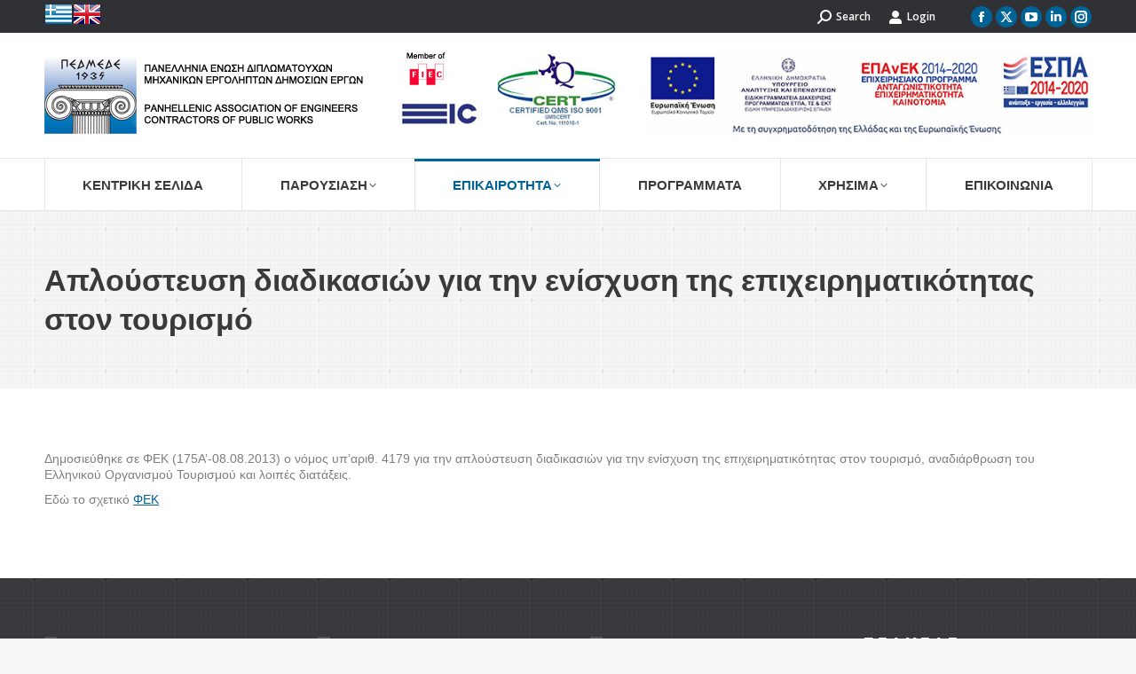

--- FILE ---
content_type: text/html; charset=UTF-8
request_url: https://pedmede.gr/%CE%B1%CF%80%CE%BB%CE%BF%CF%8D%CF%83%CF%84%CE%B5%CF%85%CF%83%CE%B7-%CE%B4%CE%B9%CE%B1%CE%B4%CE%B9%CE%BA%CE%B1%CF%83%CE%B9%CF%8E%CE%BD-%CE%B3%CE%B9%CE%B1-%CF%84%CE%B7%CE%BD-%CE%B5%CE%BD%CE%AF%CF%83/
body_size: 16839
content:
<!DOCTYPE html>
<!--[if !(IE 6) | !(IE 7) | !(IE 8)  ]><!-->
<html lang="el" class="no-js">
<!--<![endif]-->
<head>
	<meta charset="UTF-8" />
		<meta name="viewport" content="width=device-width, initial-scale=1, maximum-scale=1, user-scalable=0">
		<meta name="theme-color" content="#006295"/>	<link rel="profile" href="https://gmpg.org/xfn/11" />
	<meta name='robots' content='index, follow, max-image-preview:large, max-snippet:-1, max-video-preview:-1' />
	<style>img:is([sizes="auto" i], [sizes^="auto," i]) { contain-intrinsic-size: 3000px 1500px }</style>
	<link rel="alternate" hreflang="el" href="https://pedmede.gr/%ce%b1%cf%80%ce%bb%ce%bf%cf%8d%cf%83%cf%84%ce%b5%cf%85%cf%83%ce%b7-%ce%b4%ce%b9%ce%b1%ce%b4%ce%b9%ce%ba%ce%b1%cf%83%ce%b9%cf%8e%ce%bd-%ce%b3%ce%b9%ce%b1-%cf%84%ce%b7%ce%bd-%ce%b5%ce%bd%ce%af%cf%83/" />
<link rel="alternate" hreflang="x-default" href="https://pedmede.gr/%ce%b1%cf%80%ce%bb%ce%bf%cf%8d%cf%83%cf%84%ce%b5%cf%85%cf%83%ce%b7-%ce%b4%ce%b9%ce%b1%ce%b4%ce%b9%ce%ba%ce%b1%cf%83%ce%b9%cf%8e%ce%bd-%ce%b3%ce%b9%ce%b1-%cf%84%ce%b7%ce%bd-%ce%b5%ce%bd%ce%af%cf%83/" />
<script type="text/javascript">pc_lb_classes = [".pc_lb_trig_56"]; pc_ready_lb = [];</script>

	<!-- This site is optimized with the Yoast SEO plugin v24.6 - https://yoast.com/wordpress/plugins/seo/ -->
	<title>Απλούστευση διαδικασιών για την ενίσχυση της επιχειρηματικότητας στον τουρισμό - ΠΕΔΜΕΔΕ</title>
	<link rel="canonical" href="https://pedmede.gr/απλούστευση-διαδικασιών-για-την-ενίσ/" />
	<meta property="og:locale" content="el_GR" />
	<meta property="og:type" content="article" />
	<meta property="og:title" content="Απλούστευση διαδικασιών για την ενίσχυση της επιχειρηματικότητας στον τουρισμό - ΠΕΔΜΕΔΕ" />
	<meta property="og:description" content="Δημοσιεύθηκε σε ΦΕΚ (175Α&#8217;-08.08.2013) ο νόμος υπ&#8217;αριθ. 4179 για την απλούστευση διαδικασιών για την ενίσχυση της επιχειρηματικότητας στον τουρισμό, αναδιάρθρωση του Ελληνικού Οργανισμού Τουρισμού και λοιπές διατάξεις. Εδώ το σχετικό ΦΕΚ" />
	<meta property="og:url" content="https://pedmede.gr/απλούστευση-διαδικασιών-για-την-ενίσ/" />
	<meta property="og:site_name" content="ΠΕΔΜΕΔΕ" />
	<meta property="article:published_time" content="2013-08-21T11:01:50+00:00" />
	<meta name="author" content="m.kat" />
	<meta name="twitter:card" content="summary_large_image" />
	<meta name="twitter:label1" content="Συντάχθηκε από" />
	<meta name="twitter:data1" content="m.kat" />
	<script type="application/ld+json" class="yoast-schema-graph">{"@context":"https://schema.org","@graph":[{"@type":"WebPage","@id":"https://pedmede.gr/%ce%b1%cf%80%ce%bb%ce%bf%cf%8d%cf%83%cf%84%ce%b5%cf%85%cf%83%ce%b7-%ce%b4%ce%b9%ce%b1%ce%b4%ce%b9%ce%ba%ce%b1%cf%83%ce%b9%cf%8e%ce%bd-%ce%b3%ce%b9%ce%b1-%cf%84%ce%b7%ce%bd-%ce%b5%ce%bd%ce%af%cf%83/","url":"https://pedmede.gr/%ce%b1%cf%80%ce%bb%ce%bf%cf%8d%cf%83%cf%84%ce%b5%cf%85%cf%83%ce%b7-%ce%b4%ce%b9%ce%b1%ce%b4%ce%b9%ce%ba%ce%b1%cf%83%ce%b9%cf%8e%ce%bd-%ce%b3%ce%b9%ce%b1-%cf%84%ce%b7%ce%bd-%ce%b5%ce%bd%ce%af%cf%83/","name":"Απλούστευση διαδικασιών για την ενίσχυση της επιχειρηματικότητας στον τουρισμό - ΠΕΔΜΕΔΕ","isPartOf":{"@id":"https://pedmede.gr/#website"},"datePublished":"2013-08-21T11:01:50+00:00","author":{"@id":"https://pedmede.gr/#/schema/person/3f2b04af4677969d78b21d43f403f86d"},"breadcrumb":{"@id":"https://pedmede.gr/%ce%b1%cf%80%ce%bb%ce%bf%cf%8d%cf%83%cf%84%ce%b5%cf%85%cf%83%ce%b7-%ce%b4%ce%b9%ce%b1%ce%b4%ce%b9%ce%ba%ce%b1%cf%83%ce%b9%cf%8e%ce%bd-%ce%b3%ce%b9%ce%b1-%cf%84%ce%b7%ce%bd-%ce%b5%ce%bd%ce%af%cf%83/#breadcrumb"},"inLanguage":"el","potentialAction":[{"@type":"ReadAction","target":["https://pedmede.gr/%ce%b1%cf%80%ce%bb%ce%bf%cf%8d%cf%83%cf%84%ce%b5%cf%85%cf%83%ce%b7-%ce%b4%ce%b9%ce%b1%ce%b4%ce%b9%ce%ba%ce%b1%cf%83%ce%b9%cf%8e%ce%bd-%ce%b3%ce%b9%ce%b1-%cf%84%ce%b7%ce%bd-%ce%b5%ce%bd%ce%af%cf%83/"]}]},{"@type":"BreadcrumbList","@id":"https://pedmede.gr/%ce%b1%cf%80%ce%bb%ce%bf%cf%8d%cf%83%cf%84%ce%b5%cf%85%cf%83%ce%b7-%ce%b4%ce%b9%ce%b1%ce%b4%ce%b9%ce%ba%ce%b1%cf%83%ce%b9%cf%8e%ce%bd-%ce%b3%ce%b9%ce%b1-%cf%84%ce%b7%ce%bd-%ce%b5%ce%bd%ce%af%cf%83/#breadcrumb","itemListElement":[{"@type":"ListItem","position":1,"name":"Home","item":"https://pedmede.gr/"},{"@type":"ListItem","position":2,"name":"Απλούστευση διαδικασιών για την ενίσχυση της επιχειρηματικότητας στον τουρισμό"}]},{"@type":"WebSite","@id":"https://pedmede.gr/#website","url":"https://pedmede.gr/","name":"ΠΕΔΜΕΔΕ","description":"Πανελλήνια Ένωση Διπλωματούχων Μηχανικών Εργοληπτών Δημοσίων Έργων","potentialAction":[{"@type":"SearchAction","target":{"@type":"EntryPoint","urlTemplate":"https://pedmede.gr/?s={search_term_string}"},"query-input":{"@type":"PropertyValueSpecification","valueRequired":true,"valueName":"search_term_string"}}],"inLanguage":"el"},{"@type":"Person","@id":"https://pedmede.gr/#/schema/person/3f2b04af4677969d78b21d43f403f86d","name":"m.kat","image":{"@type":"ImageObject","inLanguage":"el","@id":"https://pedmede.gr/#/schema/person/image/","url":"https://secure.gravatar.com/avatar/43c29f996ce464ba96aaaaf416f1c9bc?s=96&d=mm&r=g","contentUrl":"https://secure.gravatar.com/avatar/43c29f996ce464ba96aaaaf416f1c9bc?s=96&d=mm&r=g","caption":"m.kat"}}]}</script>
	<!-- / Yoast SEO plugin. -->


<link rel='dns-prefetch' href='//fonts.googleapis.com' />
<link rel="alternate" type="application/rss+xml" title="Ροή RSS &raquo; ΠΕΔΜΕΔΕ" href="https://pedmede.gr/feed/" />
<link rel="alternate" type="application/rss+xml" title="Ροή Σχολίων &raquo; ΠΕΔΜΕΔΕ" href="https://pedmede.gr/comments/feed/" />
<script type="text/javascript">(function() {"use strict";const vps = JSON.parse(`[]`);window.dike_plc = (author, slug, redirect_if_false = false) => {const final_slug= author +"-"+ slug,author_full = author +"-*";if(vps.indexOf(final_slug) !== -1 || (typeof(window.dike_tvb) != "undefined" && (window.dike_tvb.indexOf(final_slug) !== -1 || window.dike_tvb.indexOf(author_full) !== -1))) {return true;}else {if(redirect_if_false) {window.location.href = "https://pedmede.gr/wp-admin/index.php?page=dike_wpd&author="+ author +"&failed_lic_check="+ author +"-"+ slug;}return false;}};})();</script><script>
window._wpemojiSettings = {"baseUrl":"https:\/\/s.w.org\/images\/core\/emoji\/15.0.3\/72x72\/","ext":".png","svgUrl":"https:\/\/s.w.org\/images\/core\/emoji\/15.0.3\/svg\/","svgExt":".svg","source":{"concatemoji":"https:\/\/pedmede.gr\/wp-includes\/js\/wp-emoji-release.min.js?ver=6.7.4"}};
/*! This file is auto-generated */
!function(i,n){var o,s,e;function c(e){try{var t={supportTests:e,timestamp:(new Date).valueOf()};sessionStorage.setItem(o,JSON.stringify(t))}catch(e){}}function p(e,t,n){e.clearRect(0,0,e.canvas.width,e.canvas.height),e.fillText(t,0,0);var t=new Uint32Array(e.getImageData(0,0,e.canvas.width,e.canvas.height).data),r=(e.clearRect(0,0,e.canvas.width,e.canvas.height),e.fillText(n,0,0),new Uint32Array(e.getImageData(0,0,e.canvas.width,e.canvas.height).data));return t.every(function(e,t){return e===r[t]})}function u(e,t,n){switch(t){case"flag":return n(e,"\ud83c\udff3\ufe0f\u200d\u26a7\ufe0f","\ud83c\udff3\ufe0f\u200b\u26a7\ufe0f")?!1:!n(e,"\ud83c\uddfa\ud83c\uddf3","\ud83c\uddfa\u200b\ud83c\uddf3")&&!n(e,"\ud83c\udff4\udb40\udc67\udb40\udc62\udb40\udc65\udb40\udc6e\udb40\udc67\udb40\udc7f","\ud83c\udff4\u200b\udb40\udc67\u200b\udb40\udc62\u200b\udb40\udc65\u200b\udb40\udc6e\u200b\udb40\udc67\u200b\udb40\udc7f");case"emoji":return!n(e,"\ud83d\udc26\u200d\u2b1b","\ud83d\udc26\u200b\u2b1b")}return!1}function f(e,t,n){var r="undefined"!=typeof WorkerGlobalScope&&self instanceof WorkerGlobalScope?new OffscreenCanvas(300,150):i.createElement("canvas"),a=r.getContext("2d",{willReadFrequently:!0}),o=(a.textBaseline="top",a.font="600 32px Arial",{});return e.forEach(function(e){o[e]=t(a,e,n)}),o}function t(e){var t=i.createElement("script");t.src=e,t.defer=!0,i.head.appendChild(t)}"undefined"!=typeof Promise&&(o="wpEmojiSettingsSupports",s=["flag","emoji"],n.supports={everything:!0,everythingExceptFlag:!0},e=new Promise(function(e){i.addEventListener("DOMContentLoaded",e,{once:!0})}),new Promise(function(t){var n=function(){try{var e=JSON.parse(sessionStorage.getItem(o));if("object"==typeof e&&"number"==typeof e.timestamp&&(new Date).valueOf()<e.timestamp+604800&&"object"==typeof e.supportTests)return e.supportTests}catch(e){}return null}();if(!n){if("undefined"!=typeof Worker&&"undefined"!=typeof OffscreenCanvas&&"undefined"!=typeof URL&&URL.createObjectURL&&"undefined"!=typeof Blob)try{var e="postMessage("+f.toString()+"("+[JSON.stringify(s),u.toString(),p.toString()].join(",")+"));",r=new Blob([e],{type:"text/javascript"}),a=new Worker(URL.createObjectURL(r),{name:"wpTestEmojiSupports"});return void(a.onmessage=function(e){c(n=e.data),a.terminate(),t(n)})}catch(e){}c(n=f(s,u,p))}t(n)}).then(function(e){for(var t in e)n.supports[t]=e[t],n.supports.everything=n.supports.everything&&n.supports[t],"flag"!==t&&(n.supports.everythingExceptFlag=n.supports.everythingExceptFlag&&n.supports[t]);n.supports.everythingExceptFlag=n.supports.everythingExceptFlag&&!n.supports.flag,n.DOMReady=!1,n.readyCallback=function(){n.DOMReady=!0}}).then(function(){return e}).then(function(){var e;n.supports.everything||(n.readyCallback(),(e=n.source||{}).concatemoji?t(e.concatemoji):e.wpemoji&&e.twemoji&&(t(e.twemoji),t(e.wpemoji)))}))}((window,document),window._wpemojiSettings);
</script>
<style id='wp-emoji-styles-inline-css'>

	img.wp-smiley, img.emoji {
		display: inline !important;
		border: none !important;
		box-shadow: none !important;
		height: 1em !important;
		width: 1em !important;
		margin: 0 0.07em !important;
		vertical-align: -0.1em !important;
		background: none !important;
		padding: 0 !important;
	}
</style>
<link rel='stylesheet' id='wp-block-library-css' href='https://pedmede.gr/wp-includes/css/dist/block-library/style.min.css?ver=6.7.4' media='all' />
<style id='wp-block-library-theme-inline-css'>
.wp-block-audio :where(figcaption){color:#555;font-size:13px;text-align:center}.is-dark-theme .wp-block-audio :where(figcaption){color:#ffffffa6}.wp-block-audio{margin:0 0 1em}.wp-block-code{border:1px solid #ccc;border-radius:4px;font-family:Menlo,Consolas,monaco,monospace;padding:.8em 1em}.wp-block-embed :where(figcaption){color:#555;font-size:13px;text-align:center}.is-dark-theme .wp-block-embed :where(figcaption){color:#ffffffa6}.wp-block-embed{margin:0 0 1em}.blocks-gallery-caption{color:#555;font-size:13px;text-align:center}.is-dark-theme .blocks-gallery-caption{color:#ffffffa6}:root :where(.wp-block-image figcaption){color:#555;font-size:13px;text-align:center}.is-dark-theme :root :where(.wp-block-image figcaption){color:#ffffffa6}.wp-block-image{margin:0 0 1em}.wp-block-pullquote{border-bottom:4px solid;border-top:4px solid;color:currentColor;margin-bottom:1.75em}.wp-block-pullquote cite,.wp-block-pullquote footer,.wp-block-pullquote__citation{color:currentColor;font-size:.8125em;font-style:normal;text-transform:uppercase}.wp-block-quote{border-left:.25em solid;margin:0 0 1.75em;padding-left:1em}.wp-block-quote cite,.wp-block-quote footer{color:currentColor;font-size:.8125em;font-style:normal;position:relative}.wp-block-quote:where(.has-text-align-right){border-left:none;border-right:.25em solid;padding-left:0;padding-right:1em}.wp-block-quote:where(.has-text-align-center){border:none;padding-left:0}.wp-block-quote.is-large,.wp-block-quote.is-style-large,.wp-block-quote:where(.is-style-plain){border:none}.wp-block-search .wp-block-search__label{font-weight:700}.wp-block-search__button{border:1px solid #ccc;padding:.375em .625em}:where(.wp-block-group.has-background){padding:1.25em 2.375em}.wp-block-separator.has-css-opacity{opacity:.4}.wp-block-separator{border:none;border-bottom:2px solid;margin-left:auto;margin-right:auto}.wp-block-separator.has-alpha-channel-opacity{opacity:1}.wp-block-separator:not(.is-style-wide):not(.is-style-dots){width:100px}.wp-block-separator.has-background:not(.is-style-dots){border-bottom:none;height:1px}.wp-block-separator.has-background:not(.is-style-wide):not(.is-style-dots){height:2px}.wp-block-table{margin:0 0 1em}.wp-block-table td,.wp-block-table th{word-break:normal}.wp-block-table :where(figcaption){color:#555;font-size:13px;text-align:center}.is-dark-theme .wp-block-table :where(figcaption){color:#ffffffa6}.wp-block-video :where(figcaption){color:#555;font-size:13px;text-align:center}.is-dark-theme .wp-block-video :where(figcaption){color:#ffffffa6}.wp-block-video{margin:0 0 1em}:root :where(.wp-block-template-part.has-background){margin-bottom:0;margin-top:0;padding:1.25em 2.375em}
</style>
<style id='safe-svg-svg-icon-style-inline-css'>
.safe-svg-cover{text-align:center}.safe-svg-cover .safe-svg-inside{display:inline-block;max-width:100%}.safe-svg-cover svg{height:100%;max-height:100%;max-width:100%;width:100%}

</style>
<style id='classic-theme-styles-inline-css'>
/*! This file is auto-generated */
.wp-block-button__link{color:#fff;background-color:#32373c;border-radius:9999px;box-shadow:none;text-decoration:none;padding:calc(.667em + 2px) calc(1.333em + 2px);font-size:1.125em}.wp-block-file__button{background:#32373c;color:#fff;text-decoration:none}
</style>
<style id='global-styles-inline-css'>
:root{--wp--preset--aspect-ratio--square: 1;--wp--preset--aspect-ratio--4-3: 4/3;--wp--preset--aspect-ratio--3-4: 3/4;--wp--preset--aspect-ratio--3-2: 3/2;--wp--preset--aspect-ratio--2-3: 2/3;--wp--preset--aspect-ratio--16-9: 16/9;--wp--preset--aspect-ratio--9-16: 9/16;--wp--preset--color--black: #000000;--wp--preset--color--cyan-bluish-gray: #abb8c3;--wp--preset--color--white: #FFF;--wp--preset--color--pale-pink: #f78da7;--wp--preset--color--vivid-red: #cf2e2e;--wp--preset--color--luminous-vivid-orange: #ff6900;--wp--preset--color--luminous-vivid-amber: #fcb900;--wp--preset--color--light-green-cyan: #7bdcb5;--wp--preset--color--vivid-green-cyan: #00d084;--wp--preset--color--pale-cyan-blue: #8ed1fc;--wp--preset--color--vivid-cyan-blue: #0693e3;--wp--preset--color--vivid-purple: #9b51e0;--wp--preset--color--accent: #006295;--wp--preset--color--dark-gray: #111;--wp--preset--color--light-gray: #767676;--wp--preset--gradient--vivid-cyan-blue-to-vivid-purple: linear-gradient(135deg,rgba(6,147,227,1) 0%,rgb(155,81,224) 100%);--wp--preset--gradient--light-green-cyan-to-vivid-green-cyan: linear-gradient(135deg,rgb(122,220,180) 0%,rgb(0,208,130) 100%);--wp--preset--gradient--luminous-vivid-amber-to-luminous-vivid-orange: linear-gradient(135deg,rgba(252,185,0,1) 0%,rgba(255,105,0,1) 100%);--wp--preset--gradient--luminous-vivid-orange-to-vivid-red: linear-gradient(135deg,rgba(255,105,0,1) 0%,rgb(207,46,46) 100%);--wp--preset--gradient--very-light-gray-to-cyan-bluish-gray: linear-gradient(135deg,rgb(238,238,238) 0%,rgb(169,184,195) 100%);--wp--preset--gradient--cool-to-warm-spectrum: linear-gradient(135deg,rgb(74,234,220) 0%,rgb(151,120,209) 20%,rgb(207,42,186) 40%,rgb(238,44,130) 60%,rgb(251,105,98) 80%,rgb(254,248,76) 100%);--wp--preset--gradient--blush-light-purple: linear-gradient(135deg,rgb(255,206,236) 0%,rgb(152,150,240) 100%);--wp--preset--gradient--blush-bordeaux: linear-gradient(135deg,rgb(254,205,165) 0%,rgb(254,45,45) 50%,rgb(107,0,62) 100%);--wp--preset--gradient--luminous-dusk: linear-gradient(135deg,rgb(255,203,112) 0%,rgb(199,81,192) 50%,rgb(65,88,208) 100%);--wp--preset--gradient--pale-ocean: linear-gradient(135deg,rgb(255,245,203) 0%,rgb(182,227,212) 50%,rgb(51,167,181) 100%);--wp--preset--gradient--electric-grass: linear-gradient(135deg,rgb(202,248,128) 0%,rgb(113,206,126) 100%);--wp--preset--gradient--midnight: linear-gradient(135deg,rgb(2,3,129) 0%,rgb(40,116,252) 100%);--wp--preset--font-size--small: 13px;--wp--preset--font-size--medium: 20px;--wp--preset--font-size--large: 36px;--wp--preset--font-size--x-large: 42px;--wp--preset--spacing--20: 0.44rem;--wp--preset--spacing--30: 0.67rem;--wp--preset--spacing--40: 1rem;--wp--preset--spacing--50: 1.5rem;--wp--preset--spacing--60: 2.25rem;--wp--preset--spacing--70: 3.38rem;--wp--preset--spacing--80: 5.06rem;--wp--preset--shadow--natural: 6px 6px 9px rgba(0, 0, 0, 0.2);--wp--preset--shadow--deep: 12px 12px 50px rgba(0, 0, 0, 0.4);--wp--preset--shadow--sharp: 6px 6px 0px rgba(0, 0, 0, 0.2);--wp--preset--shadow--outlined: 6px 6px 0px -3px rgba(255, 255, 255, 1), 6px 6px rgba(0, 0, 0, 1);--wp--preset--shadow--crisp: 6px 6px 0px rgba(0, 0, 0, 1);}:where(.is-layout-flex){gap: 0.5em;}:where(.is-layout-grid){gap: 0.5em;}body .is-layout-flex{display: flex;}.is-layout-flex{flex-wrap: wrap;align-items: center;}.is-layout-flex > :is(*, div){margin: 0;}body .is-layout-grid{display: grid;}.is-layout-grid > :is(*, div){margin: 0;}:where(.wp-block-columns.is-layout-flex){gap: 2em;}:where(.wp-block-columns.is-layout-grid){gap: 2em;}:where(.wp-block-post-template.is-layout-flex){gap: 1.25em;}:where(.wp-block-post-template.is-layout-grid){gap: 1.25em;}.has-black-color{color: var(--wp--preset--color--black) !important;}.has-cyan-bluish-gray-color{color: var(--wp--preset--color--cyan-bluish-gray) !important;}.has-white-color{color: var(--wp--preset--color--white) !important;}.has-pale-pink-color{color: var(--wp--preset--color--pale-pink) !important;}.has-vivid-red-color{color: var(--wp--preset--color--vivid-red) !important;}.has-luminous-vivid-orange-color{color: var(--wp--preset--color--luminous-vivid-orange) !important;}.has-luminous-vivid-amber-color{color: var(--wp--preset--color--luminous-vivid-amber) !important;}.has-light-green-cyan-color{color: var(--wp--preset--color--light-green-cyan) !important;}.has-vivid-green-cyan-color{color: var(--wp--preset--color--vivid-green-cyan) !important;}.has-pale-cyan-blue-color{color: var(--wp--preset--color--pale-cyan-blue) !important;}.has-vivid-cyan-blue-color{color: var(--wp--preset--color--vivid-cyan-blue) !important;}.has-vivid-purple-color{color: var(--wp--preset--color--vivid-purple) !important;}.has-black-background-color{background-color: var(--wp--preset--color--black) !important;}.has-cyan-bluish-gray-background-color{background-color: var(--wp--preset--color--cyan-bluish-gray) !important;}.has-white-background-color{background-color: var(--wp--preset--color--white) !important;}.has-pale-pink-background-color{background-color: var(--wp--preset--color--pale-pink) !important;}.has-vivid-red-background-color{background-color: var(--wp--preset--color--vivid-red) !important;}.has-luminous-vivid-orange-background-color{background-color: var(--wp--preset--color--luminous-vivid-orange) !important;}.has-luminous-vivid-amber-background-color{background-color: var(--wp--preset--color--luminous-vivid-amber) !important;}.has-light-green-cyan-background-color{background-color: var(--wp--preset--color--light-green-cyan) !important;}.has-vivid-green-cyan-background-color{background-color: var(--wp--preset--color--vivid-green-cyan) !important;}.has-pale-cyan-blue-background-color{background-color: var(--wp--preset--color--pale-cyan-blue) !important;}.has-vivid-cyan-blue-background-color{background-color: var(--wp--preset--color--vivid-cyan-blue) !important;}.has-vivid-purple-background-color{background-color: var(--wp--preset--color--vivid-purple) !important;}.has-black-border-color{border-color: var(--wp--preset--color--black) !important;}.has-cyan-bluish-gray-border-color{border-color: var(--wp--preset--color--cyan-bluish-gray) !important;}.has-white-border-color{border-color: var(--wp--preset--color--white) !important;}.has-pale-pink-border-color{border-color: var(--wp--preset--color--pale-pink) !important;}.has-vivid-red-border-color{border-color: var(--wp--preset--color--vivid-red) !important;}.has-luminous-vivid-orange-border-color{border-color: var(--wp--preset--color--luminous-vivid-orange) !important;}.has-luminous-vivid-amber-border-color{border-color: var(--wp--preset--color--luminous-vivid-amber) !important;}.has-light-green-cyan-border-color{border-color: var(--wp--preset--color--light-green-cyan) !important;}.has-vivid-green-cyan-border-color{border-color: var(--wp--preset--color--vivid-green-cyan) !important;}.has-pale-cyan-blue-border-color{border-color: var(--wp--preset--color--pale-cyan-blue) !important;}.has-vivid-cyan-blue-border-color{border-color: var(--wp--preset--color--vivid-cyan-blue) !important;}.has-vivid-purple-border-color{border-color: var(--wp--preset--color--vivid-purple) !important;}.has-vivid-cyan-blue-to-vivid-purple-gradient-background{background: var(--wp--preset--gradient--vivid-cyan-blue-to-vivid-purple) !important;}.has-light-green-cyan-to-vivid-green-cyan-gradient-background{background: var(--wp--preset--gradient--light-green-cyan-to-vivid-green-cyan) !important;}.has-luminous-vivid-amber-to-luminous-vivid-orange-gradient-background{background: var(--wp--preset--gradient--luminous-vivid-amber-to-luminous-vivid-orange) !important;}.has-luminous-vivid-orange-to-vivid-red-gradient-background{background: var(--wp--preset--gradient--luminous-vivid-orange-to-vivid-red) !important;}.has-very-light-gray-to-cyan-bluish-gray-gradient-background{background: var(--wp--preset--gradient--very-light-gray-to-cyan-bluish-gray) !important;}.has-cool-to-warm-spectrum-gradient-background{background: var(--wp--preset--gradient--cool-to-warm-spectrum) !important;}.has-blush-light-purple-gradient-background{background: var(--wp--preset--gradient--blush-light-purple) !important;}.has-blush-bordeaux-gradient-background{background: var(--wp--preset--gradient--blush-bordeaux) !important;}.has-luminous-dusk-gradient-background{background: var(--wp--preset--gradient--luminous-dusk) !important;}.has-pale-ocean-gradient-background{background: var(--wp--preset--gradient--pale-ocean) !important;}.has-electric-grass-gradient-background{background: var(--wp--preset--gradient--electric-grass) !important;}.has-midnight-gradient-background{background: var(--wp--preset--gradient--midnight) !important;}.has-small-font-size{font-size: var(--wp--preset--font-size--small) !important;}.has-medium-font-size{font-size: var(--wp--preset--font-size--medium) !important;}.has-large-font-size{font-size: var(--wp--preset--font-size--large) !important;}.has-x-large-font-size{font-size: var(--wp--preset--font-size--x-large) !important;}
:where(.wp-block-post-template.is-layout-flex){gap: 1.25em;}:where(.wp-block-post-template.is-layout-grid){gap: 1.25em;}
:where(.wp-block-columns.is-layout-flex){gap: 2em;}:where(.wp-block-columns.is-layout-grid){gap: 2em;}
:root :where(.wp-block-pullquote){font-size: 1.5em;line-height: 1.6;}
</style>
<link rel='stylesheet' id='contact-form-7-css' href='https://pedmede.gr/wp-content/plugins/contact-form-7/includes/css/styles.css?ver=6.0.5' media='all' />
<link rel='stylesheet' id='pcfm_frontend-css' href='https://pedmede.gr/wp-content/plugins/pvtcontent_bundle/plugins/private-content-files-manager/css/frontend.min.css?ver=1.5.0a' media='all' />
<link rel='stylesheet' id='search-filter-plugin-styles-css' href='https://pedmede.gr/wp-content/plugins/search-filter-pro/public/assets/css/search-filter.min.css?ver=2.5.13' media='all' />
<link rel='stylesheet' id='cms-navigation-style-base-css' href='https://pedmede.gr/wp-content/plugins/wpml-cms-nav/res/css/cms-navigation-base.css?ver=1.5.5' media='screen' />
<link rel='stylesheet' id='cms-navigation-style-css' href='https://pedmede.gr/wp-content/plugins/wpml-cms-nav/res/css/cms-navigation.css?ver=1.5.5' media='screen' />
<link rel='stylesheet' id='the7-font-css' href='https://pedmede.gr/wp-content/themes/dt-the7/fonts/icomoon-the7-font/icomoon-the7-font.min.css?ver=12.4.0' media='all' />
<link rel='stylesheet' id='the7-awesome-fonts-css' href='https://pedmede.gr/wp-content/themes/dt-the7/fonts/FontAwesome/css/all.min.css?ver=12.4.0' media='all' />
<link rel='stylesheet' id='the7-awesome-fonts-back-css' href='https://pedmede.gr/wp-content/themes/dt-the7/fonts/FontAwesome/back-compat.min.css?ver=12.4.0' media='all' />
<link rel='stylesheet' id='the7-Defaults-css' href='https://pedmede.gr/wp-content/uploads/smile_fonts/Defaults/Defaults.css?ver=6.7.4' media='all' />
<link rel='stylesheet' id='dt-web-fonts-css' href='https://fonts.googleapis.com/css?family=Open+Sans:400,600,700%7CRoboto:400,600,700%7CRaleway:400,600,700' media='all' />
<link rel='stylesheet' id='dt-main-css' href='https://pedmede.gr/wp-content/themes/dt-the7/css/main.min.css?ver=12.4.0' media='all' />
<link rel='stylesheet' id='the7-custom-scrollbar-css' href='https://pedmede.gr/wp-content/themes/dt-the7/lib/custom-scrollbar/custom-scrollbar.min.css?ver=12.4.0' media='all' />
<link rel='stylesheet' id='the7-wpbakery-css' href='https://pedmede.gr/wp-content/themes/dt-the7/css/wpbakery.min.css?ver=12.4.0' media='all' />
<link rel='stylesheet' id='the7-css-vars-css' href='https://pedmede.gr/wp-content/uploads/the7-css/css-vars.css?ver=e83f10660f06' media='all' />
<link rel='stylesheet' id='dt-custom-css' href='https://pedmede.gr/wp-content/uploads/the7-css/custom.css?ver=e83f10660f06' media='all' />
<link rel='stylesheet' id='dt-media-css' href='https://pedmede.gr/wp-content/uploads/the7-css/media.css?ver=e83f10660f06' media='all' />
<link rel='stylesheet' id='the7-mega-menu-css' href='https://pedmede.gr/wp-content/uploads/the7-css/mega-menu.css?ver=e83f10660f06' media='all' />
<link rel='stylesheet' id='the7-elements-css' href='https://pedmede.gr/wp-content/uploads/the7-css/post-type-dynamic.css?ver=e83f10660f06' media='all' />
<link rel='stylesheet' id='style-css' href='https://pedmede.gr/wp-content/themes/dt-the7/style.css?ver=12.4.0' media='all' />
<link rel='stylesheet' id='pc-fontawesome-css' href='https://pedmede.gr/wp-content/plugins/pvtcontent_bundle/plugins/private-content/css/fontAwesome/css/all.min.css?ver=5.15.2' media='all' />
<link rel='stylesheet' id='pc_lightbox-css' href='https://pedmede.gr/wp-content/plugins/pvtcontent_bundle/plugins/private-content/js/magnific_popup/magnific-popup.css?ver=1.1.0' media='all' />
<link rel='stylesheet' id='pc_frontend-css' href='https://pedmede.gr/wp-content/plugins/pvtcontent_bundle/plugins/private-content/css/frontend.min.css?ver=8.4.3' media='all' />
<link rel='stylesheet' id='pc_style-css' href='https://pedmede.gr/wp-content/plugins/pvtcontent_bundle/plugins/private-content/css/custom.css?ver=8.4.3-2c2be7fbb258db28b7667fd5ca806dc2' media='all' />
<script src="https://pedmede.gr/wp-includes/js/jquery/jquery.min.js?ver=3.7.1" id="jquery-core-js"></script>
<script src="https://pedmede.gr/wp-includes/js/jquery/jquery-migrate.min.js?ver=3.4.1" id="jquery-migrate-js"></script>
<script id="wpml-cookie-js-extra">
var wpml_cookies = {"wp-wpml_current_language":{"value":"el","expires":1,"path":"\/"}};
var wpml_cookies = {"wp-wpml_current_language":{"value":"el","expires":1,"path":"\/"}};
</script>
<script src="https://pedmede.gr/wp-content/plugins/sitepress-multilingual-cms/res/js/cookies/language-cookie.js?ver=470000" id="wpml-cookie-js" defer data-wp-strategy="defer"></script>
<script src="//pedmede.gr/wp-content/plugins/revslider/sr6/assets/js/rbtools.min.js?ver=6.7.29" async id="tp-tools-js"></script>
<script src="//pedmede.gr/wp-content/plugins/revslider/sr6/assets/js/rs6.min.js?ver=6.7.29" async id="revmin-js"></script>
<script id="search-filter-plugin-build-js-extra">
var SF_LDATA = {"ajax_url":"https:\/\/pedmede.gr\/wp-admin\/admin-ajax.php","home_url":"https:\/\/pedmede.gr\/","extensions":[]};
</script>
<script src="https://pedmede.gr/wp-content/plugins/search-filter-pro/public/assets/js/search-filter-build.min.js?ver=2.5.13" id="search-filter-plugin-build-js"></script>
<script src="https://pedmede.gr/wp-content/plugins/search-filter-pro/public/assets/js/chosen.jquery.min.js?ver=2.5.13" id="search-filter-plugin-chosen-js"></script>
<script id="dt-above-fold-js-extra">
var dtLocal = {"themeUrl":"https:\/\/pedmede.gr\/wp-content\/themes\/dt-the7","passText":"To view this protected post, enter the password below:","moreButtonText":{"loading":"Loading...","loadMore":"Load more"},"postID":"1073","ajaxurl":"https:\/\/pedmede.gr\/wp-admin\/admin-ajax.php","REST":{"baseUrl":"https:\/\/pedmede.gr\/wp-json\/the7\/v1","endpoints":{"sendMail":"\/send-mail"}},"contactMessages":{"required":"One or more fields have an error. Please check and try again.","terms":"Please accept the privacy policy.","fillTheCaptchaError":"Please, fill the captcha."},"captchaSiteKey":"","ajaxNonce":"047446b887","pageData":"","themeSettings":{"smoothScroll":"off","lazyLoading":false,"desktopHeader":{"height":200},"ToggleCaptionEnabled":"disabled","ToggleCaption":"Navigation","floatingHeader":{"showAfter":240,"showMenu":true,"height":60,"logo":{"showLogo":true,"html":"<img class=\" preload-me\" src=\"https:\/\/pedmede.gr\/wp-content\/uploads\/2018\/07\/logo6.png\" srcset=\"https:\/\/pedmede.gr\/wp-content\/uploads\/2018\/07\/logo6.png 400w\" width=\"400\" height=\"87\"   sizes=\"400px\" alt=\"\u03a0\u0395\u0394\u039c\u0395\u0394\u0395\" \/>","url":"https:\/\/pedmede.gr\/"}},"topLine":{"floatingTopLine":{"logo":{"showLogo":false,"html":""}}},"mobileHeader":{"firstSwitchPoint":950,"secondSwitchPoint":650,"firstSwitchPointHeight":70,"secondSwitchPointHeight":60,"mobileToggleCaptionEnabled":"disabled","mobileToggleCaption":"Menu"},"stickyMobileHeaderFirstSwitch":{"logo":{"html":"<img class=\" preload-me\" src=\"https:\/\/pedmede.gr\/wp-content\/uploads\/2018\/07\/logo6.png\" srcset=\"https:\/\/pedmede.gr\/wp-content\/uploads\/2018\/07\/logo6.png 400w\" width=\"400\" height=\"87\"   sizes=\"400px\" alt=\"\u03a0\u0395\u0394\u039c\u0395\u0394\u0395\" \/>"}},"stickyMobileHeaderSecondSwitch":{"logo":{"html":"<img class=\" preload-me\" src=\"https:\/\/pedmede.gr\/wp-content\/uploads\/2018\/07\/logo6.png\" srcset=\"https:\/\/pedmede.gr\/wp-content\/uploads\/2018\/07\/logo6.png 400w\" width=\"400\" height=\"87\"   sizes=\"400px\" alt=\"\u03a0\u0395\u0394\u039c\u0395\u0394\u0395\" \/>"}},"sidebar":{"switchPoint":970},"boxedWidth":"1280px"},"VCMobileScreenWidth":"768"};
var dtShare = {"shareButtonText":{"facebook":"Share on Facebook","twitter":"Share on X","pinterest":"Pin it","linkedin":"Share on Linkedin","whatsapp":"Share on Whatsapp"},"overlayOpacity":"85"};
</script>
<script src="https://pedmede.gr/wp-content/themes/dt-the7/js/above-the-fold.min.js?ver=12.4.0" id="dt-above-fold-js"></script>
<script></script><link rel="https://api.w.org/" href="https://pedmede.gr/wp-json/" /><link rel="alternate" title="JSON" type="application/json" href="https://pedmede.gr/wp-json/wp/v2/posts/1073" /><link rel="EditURI" type="application/rsd+xml" title="RSD" href="https://pedmede.gr/xmlrpc.php?rsd" />
<meta name="generator" content="WordPress 6.7.4" />
<link rel='shortlink' href='https://pedmede.gr/?p=1073' />
<link rel="alternate" title="oEmbed (JSON)" type="application/json+oembed" href="https://pedmede.gr/wp-json/oembed/1.0/embed?url=https%3A%2F%2Fpedmede.gr%2F%25ce%25b1%25cf%2580%25ce%25bb%25ce%25bf%25cf%258d%25cf%2583%25cf%2584%25ce%25b5%25cf%2585%25cf%2583%25ce%25b7-%25ce%25b4%25ce%25b9%25ce%25b1%25ce%25b4%25ce%25b9%25ce%25ba%25ce%25b1%25cf%2583%25ce%25b9%25cf%258e%25ce%25bd-%25ce%25b3%25ce%25b9%25ce%25b1-%25cf%2584%25ce%25b7%25ce%25bd-%25ce%25b5%25ce%25bd%25ce%25af%25cf%2583%2F" />
<link rel="alternate" title="oEmbed (XML)" type="text/xml+oembed" href="https://pedmede.gr/wp-json/oembed/1.0/embed?url=https%3A%2F%2Fpedmede.gr%2F%25ce%25b1%25cf%2580%25ce%25bb%25ce%25bf%25cf%258d%25cf%2583%25cf%2584%25ce%25b5%25cf%2585%25cf%2583%25ce%25b7-%25ce%25b4%25ce%25b9%25ce%25b1%25ce%25b4%25ce%25b9%25ce%25ba%25ce%25b1%25cf%2583%25ce%25b9%25cf%258e%25ce%25bd-%25ce%25b3%25ce%25b9%25ce%25b1-%25cf%2584%25ce%25b7%25ce%25bd-%25ce%25b5%25ce%25bd%25ce%25af%25cf%2583%2F&#038;format=xml" />
<meta name="generator" content="WPML ver:4.7.1 stt:1,13;" />
<meta name="generator" content="Powered by WPBakery Page Builder - drag and drop page builder for WordPress."/>
<meta name="generator" content="Powered by Slider Revolution 6.7.29 - responsive, Mobile-Friendly Slider Plugin for WordPress with comfortable drag and drop interface." />
<link rel="icon" href="https://pedmede.gr/wp-content/uploads/2025/07/pedmede-ico.png" type="image/png" sizes="16x16"/><script>function setREVStartSize(e){
			//window.requestAnimationFrame(function() {
				window.RSIW = window.RSIW===undefined ? window.innerWidth : window.RSIW;
				window.RSIH = window.RSIH===undefined ? window.innerHeight : window.RSIH;
				try {
					var pw = document.getElementById(e.c).parentNode.offsetWidth,
						newh;
					pw = pw===0 || isNaN(pw) || (e.l=="fullwidth" || e.layout=="fullwidth") ? window.RSIW : pw;
					e.tabw = e.tabw===undefined ? 0 : parseInt(e.tabw);
					e.thumbw = e.thumbw===undefined ? 0 : parseInt(e.thumbw);
					e.tabh = e.tabh===undefined ? 0 : parseInt(e.tabh);
					e.thumbh = e.thumbh===undefined ? 0 : parseInt(e.thumbh);
					e.tabhide = e.tabhide===undefined ? 0 : parseInt(e.tabhide);
					e.thumbhide = e.thumbhide===undefined ? 0 : parseInt(e.thumbhide);
					e.mh = e.mh===undefined || e.mh=="" || e.mh==="auto" ? 0 : parseInt(e.mh,0);
					if(e.layout==="fullscreen" || e.l==="fullscreen")
						newh = Math.max(e.mh,window.RSIH);
					else{
						e.gw = Array.isArray(e.gw) ? e.gw : [e.gw];
						for (var i in e.rl) if (e.gw[i]===undefined || e.gw[i]===0) e.gw[i] = e.gw[i-1];
						e.gh = e.el===undefined || e.el==="" || (Array.isArray(e.el) && e.el.length==0)? e.gh : e.el;
						e.gh = Array.isArray(e.gh) ? e.gh : [e.gh];
						for (var i in e.rl) if (e.gh[i]===undefined || e.gh[i]===0) e.gh[i] = e.gh[i-1];
											
						var nl = new Array(e.rl.length),
							ix = 0,
							sl;
						e.tabw = e.tabhide>=pw ? 0 : e.tabw;
						e.thumbw = e.thumbhide>=pw ? 0 : e.thumbw;
						e.tabh = e.tabhide>=pw ? 0 : e.tabh;
						e.thumbh = e.thumbhide>=pw ? 0 : e.thumbh;
						for (var i in e.rl) nl[i] = e.rl[i]<window.RSIW ? 0 : e.rl[i];
						sl = nl[0];
						for (var i in nl) if (sl>nl[i] && nl[i]>0) { sl = nl[i]; ix=i;}
						var m = pw>(e.gw[ix]+e.tabw+e.thumbw) ? 1 : (pw-(e.tabw+e.thumbw)) / (e.gw[ix]);
						newh =  (e.gh[ix] * m) + (e.tabh + e.thumbh);
					}
					var el = document.getElementById(e.c);
					if (el!==null && el) el.style.height = newh+"px";
					el = document.getElementById(e.c+"_wrapper");
					if (el!==null && el) {
						el.style.height = newh+"px";
						el.style.display = "block";
					}
				} catch(e){
					console.log("Failure at Presize of Slider:" + e)
				}
			//});
		  };</script>
		<style id="wp-custom-css">
			.nf-form-content label {
	font-size: 10px;
	line-height: 20px;
}		</style>
		<noscript><style> .wpb_animate_when_almost_visible { opacity: 1; }</style></noscript><!-- Global site tag (gtag.js) - Google Analytics -->
<script async src="https://www.googletagmanager.com/gtag/js?id=UA-41703928-1"></script>
<script>
  window.dataLayer = window.dataLayer || [];
  function gtag(){dataLayer.push(arguments);}
  gtag('js', new Date());

  gtag('config', 'UA-41703928-1');
</script>


<!-- Google tag (gtag.js) -->
<script async src="https://www.googletagmanager.com/gtag/js?id=G-EWZX115GQ3"></script>
<script>
  window.dataLayer = window.dataLayer || [];
  function gtag(){dataLayer.push(arguments);}
  gtag('js', new Date());

  gtag('config', 'G-EWZX115GQ3');
</script><style id='the7-custom-inline-css' type='text/css'>
.comments-area {
display: none;
}



.nf-form-content label {

    font-size: 14px !important;
    line-height: 16px !important;
}

.nf-form-content .label-above .nf-field-label, .nf-form-content .label-below .nf-field-label, .nf-form-content .label-hidden .nf-field-label {

    margin-top: 10px !important;
	  margin-bottom: 10px;
    padding: 0;

}
</style>
</head>
<body id="the7-body" class="post-template-default single single-post postid-1073 single-format-standard wp-embed-responsive the7-core-ver-2.7.10 no-comments dt-responsive-on right-mobile-menu-close-icon ouside-menu-close-icon mobile-hamburger-close-bg-enable mobile-hamburger-close-bg-hover-enable  fade-medium-mobile-menu-close-icon fade-small-menu-close-icon srcset-enabled btn-flat custom-btn-color custom-btn-hover-color phantom-slide phantom-line-decoration phantom-custom-logo-on floating-mobile-menu-icon top-header first-switch-logo-left first-switch-menu-right second-switch-logo-left second-switch-menu-right right-mobile-menu layzr-loading-on popup-message-style the7-ver-12.4.0 dt-fa-compatibility wpb-js-composer js-comp-ver-8.2 vc_responsive pc_unlogged">
<!-- The7 12.4.0 -->

<div id="page" >
	<a class="skip-link screen-reader-text" href="#content">Skip to content</a>

<div class="masthead classic-header justify full-width-line widgets full-height dividers surround line-decoration shadow-mobile-header-decoration small-mobile-menu-icon mobile-menu-icon-bg-on mobile-menu-icon-hover-bg-on dt-parent-menu-clickable show-sub-menu-on-hover"  role="banner">

	<div class="top-bar top-bar-line-hide">
	<div class="top-bar-bg" ></div>
	<div class="left-widgets mini-widgets"><div class="text-area show-on-desktop in-menu-first-switch in-menu-second-switch"><p><a href="https://pedmede.gr/"><img src="https://pedmede.gr/wp-content/uploads/2018/07/gr.png" alt="" width="32" height="22" /></a><a href="https://pedmede.gr/en/presentation/"><img src="https://pedmede.gr/wp-content/uploads/2018/07/en.png" alt="" width="32" height="22" /></a></p>
</div></div><div class="right-widgets mini-widgets"><div class="mini-search show-on-desktop in-top-bar-right in-top-bar popup-search custom-icon"><form class="searchform mini-widget-searchform" role="search" method="get" action="https://pedmede.gr/">

	<div class="screen-reader-text">Search:</div>

	
		<a href="" class="submit"><i class=" mw-icon the7-mw-icon-search-bold"></i><span>Search</span></a>
		<div class="popup-search-wrap">
			<input type="text" aria-label="Search" class="field searchform-s" name="s" value="" placeholder="Type and hit enter …" title="Search form"/>
			<a href="" class="search-icon"><i class="the7-mw-icon-search-bold"></i></a>
		</div>

	<input type="hidden" name="lang" value="el"/>		<input type="submit" class="assistive-text searchsubmit" value="Go!"/>
</form>
</div><div class="mini-login show-on-desktop near-logo-first-switch in-menu-second-switch"><a href="https://pedmede.gr/syndesi/" class="submit"><i class="the7-mw-icon-login-bold"></i>Login</a></div><div class="text-area show-on-desktop near-logo-first-switch in-menu-second-switch"></div><div class="soc-ico show-on-desktop in-top-bar-right in-menu-second-switch accent-bg disabled-border border-off hover-disabled-bg hover-disabled-border  hover-border-off"><a title="Facebook page opens in new window" href="https://www.facebook.com/%CE%A0%CE%95%CE%94%CE%9C%CE%95%CE%94%CE%95-625196154233751/" target="_blank" class="facebook"><span class="soc-font-icon"></span><span class="screen-reader-text">Facebook page opens in new window</span></a><a title="X page opens in new window" href="https://twitter.com/pedmede" target="_blank" class="twitter"><span class="soc-font-icon"></span><span class="screen-reader-text">X page opens in new window</span></a><a title="YouTube page opens in new window" href="https://www.youtube.com/user/pedmede1935" target="_blank" class="you-tube"><span class="soc-font-icon"></span><span class="screen-reader-text">YouTube page opens in new window</span></a><a title="Linkedin page opens in new window" href="https://www.linkedin.com/company/pedmede-gr/?viewAsMember=true" target="_blank" class="linkedin"><span class="soc-font-icon"></span><span class="screen-reader-text">Linkedin page opens in new window</span></a><a title="Instagram page opens in new window" href="https://www.instagram.com/pedmede/" target="_blank" class="instagram"><span class="soc-font-icon"></span><span class="screen-reader-text">Instagram page opens in new window</span></a></div></div></div>

	<header class="header-bar">

		<div class="branding">
	<div id="site-title" class="assistive-text">ΠΕΔΜΕΔΕ</div>
	<div id="site-description" class="assistive-text">Πανελλήνια Ένωση Διπλωματούχων Μηχανικών Εργοληπτών Δημοσίων Έργων</div>
	<a class="" href="https://pedmede.gr/"><img class=" preload-me" src="https://pedmede.gr/wp-content/uploads/2018/07/logo6.png" srcset="https://pedmede.gr/wp-content/uploads/2018/07/logo6.png 400w" width="400" height="87"   sizes="400px" alt="ΠΕΔΜΕΔΕ" /></a><div class="mini-widgets"><div class="text-area show-on-desktop in-menu-first-switch in-menu-second-switch"><p><a href="http://www.fiec.eu/" target="_blank" rel="noopener"><img class="alignnone size-full wp-image-5374" src="https://pedmede.gr/wp-content/uploads/2018/07/flogo.png" alt="" width="57" height="41" /></a><br />
<a href="https://www.eic-federation.eu/" target="_blank" rel="noopener"><img class="alignnone size-full wp-image-5375" src="https://pedmede.gr/wp-content/uploads/2025/07/elogo-2.png" alt="" width="90" height="30" /></a></p>
</div><div class="text-area show-on-desktop in-menu-first-switch in-menu-second-switch"><p><img class="alignnone size-full wp-image-5377" src="https://pedmede.gr/wp-content/uploads/2018/07/certlogo-1.jpg" alt="" width="134" height="80" /></p>
</div></div><div class="mini-widgets"><div class="text-area show-on-desktop in-menu-first-switch in-menu-second-switch"><p><img src="https://pedmede.gr/wp-content/uploads/2019/10/espa_5.jpg" alt="" width="500" height="107"></p>
</div></div></div>

		<nav class="navigation">

			<ul id="primary-menu" class="main-nav bg-outline-decoration hover-bg-decoration hover-line-decoration active-bg-decoration active-line-decoration level-arrows-on"><li class="menu-item menu-item-type-post_type menu-item-object-page menu-item-home menu-item-5044 first depth-0"><a href='https://pedmede.gr/' data-level='1'><span class="menu-item-text"><span class="menu-text">Κεντρική σελίδα</span></span></a></li> <li class="menu-item menu-item-type-post_type menu-item-object-page menu-item-has-children menu-item-5045 has-children depth-0"><a href='https://pedmede.gr/%cf%80%ce%b1%cf%81%ce%bf%cf%85%cf%83%ce%b9%ce%b1%cf%83%ce%b7/' data-level='1'><span class="menu-item-text"><span class="menu-text">ΠΑΡΟΥΣΙΑΣΗ</span></span></a><ul class="sub-nav level-arrows-on"><li class="menu-item menu-item-type-post_type menu-item-object-page menu-item-5051 first depth-1"><a href='https://pedmede.gr/%cf%80%ce%b1%cf%81%ce%bf%cf%85%cf%83%ce%b9%ce%b1%cf%83%ce%b7/istoriko/' data-level='2'><span class="menu-item-text"><span class="menu-text">Ιστορικό</span></span></a></li> <li class="menu-item menu-item-type-post_type menu-item-object-page menu-item-5050 depth-1"><a href='https://pedmede.gr/%cf%80%ce%b1%cf%81%ce%bf%cf%85%cf%83%ce%b9%ce%b1%cf%83%ce%b7/%ce%ba%ce%b1%cf%84%ce%b1%cf%83%cf%84%ce%b1%cf%84%ce%b9%ce%ba%ce%bf/' data-level='2'><span class="menu-item-text"><span class="menu-text">Καταστατικό</span></span></a></li> <li class="menu-item menu-item-type-post_type menu-item-object-page menu-item-5049 depth-1"><a href='https://pedmede.gr/%cf%80%ce%b1%cf%81%ce%bf%cf%85%cf%83%ce%b9%ce%b1%cf%83%ce%b7/dioikoysa-epitropi/' data-level='2'><span class="menu-item-text"><span class="menu-text">Διοικούσα Επιτροπή</span></span></a></li> <li class="menu-item menu-item-type-post_type menu-item-object-page menu-item-5048 depth-1"><a href='https://pedmede.gr/%cf%80%ce%b1%cf%81%ce%bf%cf%85%cf%83%ce%b9%ce%b1%cf%83%ce%b7/antiprosopeia/' data-level='2'><span class="menu-item-text"><span class="menu-text">Αντιπροσωπεία</span></span></a></li> <li class="menu-item menu-item-type-post_type menu-item-object-page menu-item-5047 depth-1"><a href='https://pedmede.gr/%cf%80%ce%b1%cf%81%ce%bf%cf%85%cf%83%ce%b9%ce%b1%cf%83%ce%b7/exelegktiki-epitropi/' data-level='2'><span class="menu-item-text"><span class="menu-text">Εξελεγκτική Επιτροπή</span></span></a></li> <li class="menu-item menu-item-type-post_type menu-item-object-page menu-item-5052 depth-1"><a href='https://pedmede.gr/%cf%80%ce%b1%cf%81%ce%bf%cf%85%cf%83%ce%b9%ce%b1%cf%83%ce%b7/tmima-etaireion/' data-level='2'><span class="menu-item-text"><span class="menu-text">Τμήμα Εταιρειών</span></span></a></li> <li class="menu-item menu-item-type-post_type menu-item-object-page menu-item-5046 depth-1"><a href='https://pedmede.gr/%cf%80%ce%b1%cf%81%ce%bf%cf%85%cf%83%ce%b9%ce%b1%cf%83%ce%b7/perifereiaka-tmimata/' data-level='2'><span class="menu-item-text"><span class="menu-text">Περιφερειακά Τμήματα</span></span></a></li> </ul></li> <li class="menu-item menu-item-type-taxonomy menu-item-object-category current-post-ancestor current-menu-parent current-post-parent menu-item-has-children menu-item-5026 act has-children depth-0"><a href='https://pedmede.gr/category/%ce%b5%cf%80%ce%b9%ce%ba%ce%b1%ce%b9%cf%81%ce%bf%cf%84%ce%b7%cf%84%ce%b1/' data-level='1'><span class="menu-item-text"><span class="menu-text">Επικαιρότητα</span></span></a><ul class="sub-nav level-arrows-on"><li class="menu-item menu-item-type-taxonomy menu-item-object-category current-post-ancestor current-menu-parent current-post-parent menu-item-5059 act first depth-1"><a href='https://pedmede.gr/category/%ce%b5%cf%80%ce%b9%ce%ba%ce%b1%ce%b9%cf%81%ce%bf%cf%84%ce%b7%cf%84%ce%b1/' data-level='2'><span class="menu-item-text"><span class="menu-text">Επικαιρότητα</span></span></a></li> <li class="menu-item menu-item-type-taxonomy menu-item-object-category menu-item-16889 depth-1"><a href='https://pedmede.gr/category/eyropaika-programmata/' data-level='2'><span class="menu-item-text"><span class="menu-text">Ευρωπαϊκά Προγράμματα</span></span></a></li> <li class="menu-item menu-item-type-taxonomy menu-item-object-category menu-item-5029 depth-1"><a href='https://pedmede.gr/category/fiec-eic-eda/' data-level='2'><span class="menu-item-text"><span class="menu-text">FIEC &#8211; EDA &#8211; EIC &#8211; ACRP</span></span></a></li> <li class="menu-item menu-item-type-custom menu-item-object-custom menu-item-5800 depth-1"><a href='https://pedmede.gr/category/periferiaka/' data-level='2'><span class="menu-item-text"><span class="menu-text">Περιφερειακά Τμήματα</span></span></a></li> <li class="menu-item menu-item-type-taxonomy menu-item-object-category menu-item-5798 depth-1"><a href='https://pedmede.gr/category/%ce%b1%cf%83%cf%86%ce%ac%ce%bb%ce%b9%cf%83%ce%b7/' data-level='2'><span class="menu-item-text"><span class="menu-text">Ασφάλιση</span></span></a></li> <li class="menu-item menu-item-type-taxonomy menu-item-object-category menu-item-5797 depth-1"><a href='https://pedmede.gr/category/%cf%80%ce%b5%cf%81%ce%b9%ce%b2%ce%ac%ce%bb%ce%bb%ce%bf%ce%bd/' data-level='2'><span class="menu-item-text"><span class="menu-text">Περιβάλλον &#8211; Πράσινο &#8211; Ενέργεια</span></span></a></li> <li class="menu-item menu-item-type-taxonomy menu-item-object-category menu-item-5799 depth-1"><a href='https://pedmede.gr/category/nomothesia/' data-level='2'><span class="menu-item-text"><span class="menu-text">Νομοθεσία</span></span></a></li> <li class="menu-item menu-item-type-taxonomy menu-item-object-category menu-item-5429 depth-1"><a href='https://pedmede.gr/category/forologiko/' data-level='2'><span class="menu-item-text"><span class="menu-text">Φορολογικά</span></span></a></li> <li class="menu-item menu-item-type-taxonomy menu-item-object-category menu-item-5054 depth-1"><a href='https://pedmede.gr/category/%ce%bf%ce%b9%ce%ba%ce%bf%ce%b4%ce%bf%ce%bc%ce%ae/' data-level='2'><span class="menu-item-text"><span class="menu-text">Οικοδομή</span></span></a></li> <li class="menu-item menu-item-type-taxonomy menu-item-object-category menu-item-5027 depth-1"><a href='https://pedmede.gr/category/eidika-themata/' data-level='2'><span class="menu-item-text"><span class="menu-text">Ειδικά θέματα</span></span></a></li> <li class="menu-item menu-item-type-taxonomy menu-item-object-category menu-item-5057 depth-1"><a href='https://pedmede.gr/category/%ce%b5%ce%ba%ce%b4%ce%b7%ce%bb%cf%8e%cf%83%ce%b5%ce%b9%cf%82/' data-level='2'><span class="menu-item-text"><span class="menu-text">Εκδηλώσεις</span></span></a></li> </ul></li> <li class="menu-item menu-item-type-post_type menu-item-object-page menu-item-8606 depth-0"><a href='https://pedmede.gr/programmata/' data-level='1'><span class="menu-item-text"><span class="menu-text">ΠΡΟΓΡΑΜΜΑΤΑ</span></span></a></li> <li class="menu-item menu-item-type-taxonomy menu-item-object-category menu-item-has-children menu-item-5122 has-children depth-0"><a href='https://pedmede.gr/category/xrisima/' data-level='1'><span class="menu-item-text"><span class="menu-text">Χρήσιμα</span></span></a><ul class="sub-nav level-arrows-on"><li class="menu-item menu-item-type-taxonomy menu-item-object-category menu-item-26827 first depth-1"><a href='https://pedmede.gr/category/ekprosopoi-pedmede/' data-level='2'><span class="menu-item-text"><span class="menu-text">Εκπρόσωποι ΠΕΔΜΕΔΕ</span></span></a></li> <li class="menu-item menu-item-type-post_type menu-item-object-post menu-item-5210 depth-1"><a href='https://pedmede.gr/chrisima-entypa/' data-level='2'><span class="menu-item-text"><span class="menu-text">Έντυπα</span></span></a></li> <li class="menu-item menu-item-type-post_type menu-item-object-post menu-item-5240 depth-1"><a href='https://pedmede.gr/%cf%8c%cf%81%ce%b9%ce%b1-%cf%80%cf%81%ce%bf%cf%8b%cf%80%ce%bf%ce%bb%ce%bf%ce%b3%ce%b9%cf%83%ce%bc%ce%bf%cf%8d-%ce%ad%cf%81%ce%b3%cf%89%ce%bd-%ce%ba%ce%b1%cf%84%ce%ac-%cf%84%ce%ac%ce%be%ce%b7-%ce%b5/' data-level='2'><span class="menu-item-text"><span class="menu-text">Όρια</span></span></a></li> <li class="menu-item menu-item-type-custom menu-item-object-custom menu-item-5126 depth-1"><a href='https://pedmede.gr/%CF%83%CF%85%CE%BD%CF%84%CE%B5%CE%BB%CE%B5%CF%83%CF%84%CE%AD%CF%82-%CE%B1%CE%BD%CE%B1%CE%B8%CE%B5%CF%8E%CF%81%CE%B7%CF%83%CE%B7%CF%82/' data-level='2'><span class="menu-item-text"><span class="menu-text">Τιμές &#8211; Αναθεωρήσεις</span></span></a></li> <li class="menu-item menu-item-type-post_type menu-item-object-page menu-item-5184 depth-1"><a href='https://pedmede.gr/eggrafi-eisfores/' data-level='2'><span class="menu-item-text"><span class="menu-text">Συνδρομές</span></span></a></li> <li class="menu-item menu-item-type-post_type menu-item-object-page menu-item-5273 depth-1"><a href='https://pedmede.gr/diagonismoi/' data-level='2'><span class="menu-item-text"><span class="menu-text">Διαγωνισμοί</span></span></a></li> </ul></li> <li class="menu-item menu-item-type-post_type menu-item-object-page menu-item-5401 last depth-0"><a href='https://pedmede.gr/%ce%b5%cf%80%ce%b9%ce%ba%ce%bf%ce%b9%ce%bd%cf%89%ce%bd%ce%b9%ce%b1/' data-level='1'><span class="menu-item-text"><span class="menu-text">ΕΠΙΚΟΙΝΩΝΙΑ</span></span></a></li> </ul>
			
		</nav>

	</header>

</div>
<div role="navigation" aria-label="Main Menu" class="dt-mobile-header mobile-menu-show-divider">
	<div class="dt-close-mobile-menu-icon" aria-label="Close" role="button" tabindex="0"><div class="close-line-wrap"><span class="close-line"></span><span class="close-line"></span><span class="close-line"></span></div></div>	<ul id="mobile-menu" class="mobile-main-nav">
		<li class="menu-item menu-item-type-post_type menu-item-object-page menu-item-home menu-item-5044 first depth-0"><a href='https://pedmede.gr/' data-level='1'><span class="menu-item-text"><span class="menu-text">Κεντρική σελίδα</span></span></a></li> <li class="menu-item menu-item-type-post_type menu-item-object-page menu-item-has-children menu-item-5045 has-children depth-0"><a href='https://pedmede.gr/%cf%80%ce%b1%cf%81%ce%bf%cf%85%cf%83%ce%b9%ce%b1%cf%83%ce%b7/' data-level='1'><span class="menu-item-text"><span class="menu-text">ΠΑΡΟΥΣΙΑΣΗ</span></span></a><ul class="sub-nav level-arrows-on"><li class="menu-item menu-item-type-post_type menu-item-object-page menu-item-5051 first depth-1"><a href='https://pedmede.gr/%cf%80%ce%b1%cf%81%ce%bf%cf%85%cf%83%ce%b9%ce%b1%cf%83%ce%b7/istoriko/' data-level='2'><span class="menu-item-text"><span class="menu-text">Ιστορικό</span></span></a></li> <li class="menu-item menu-item-type-post_type menu-item-object-page menu-item-5050 depth-1"><a href='https://pedmede.gr/%cf%80%ce%b1%cf%81%ce%bf%cf%85%cf%83%ce%b9%ce%b1%cf%83%ce%b7/%ce%ba%ce%b1%cf%84%ce%b1%cf%83%cf%84%ce%b1%cf%84%ce%b9%ce%ba%ce%bf/' data-level='2'><span class="menu-item-text"><span class="menu-text">Καταστατικό</span></span></a></li> <li class="menu-item menu-item-type-post_type menu-item-object-page menu-item-5049 depth-1"><a href='https://pedmede.gr/%cf%80%ce%b1%cf%81%ce%bf%cf%85%cf%83%ce%b9%ce%b1%cf%83%ce%b7/dioikoysa-epitropi/' data-level='2'><span class="menu-item-text"><span class="menu-text">Διοικούσα Επιτροπή</span></span></a></li> <li class="menu-item menu-item-type-post_type menu-item-object-page menu-item-5048 depth-1"><a href='https://pedmede.gr/%cf%80%ce%b1%cf%81%ce%bf%cf%85%cf%83%ce%b9%ce%b1%cf%83%ce%b7/antiprosopeia/' data-level='2'><span class="menu-item-text"><span class="menu-text">Αντιπροσωπεία</span></span></a></li> <li class="menu-item menu-item-type-post_type menu-item-object-page menu-item-5047 depth-1"><a href='https://pedmede.gr/%cf%80%ce%b1%cf%81%ce%bf%cf%85%cf%83%ce%b9%ce%b1%cf%83%ce%b7/exelegktiki-epitropi/' data-level='2'><span class="menu-item-text"><span class="menu-text">Εξελεγκτική Επιτροπή</span></span></a></li> <li class="menu-item menu-item-type-post_type menu-item-object-page menu-item-5052 depth-1"><a href='https://pedmede.gr/%cf%80%ce%b1%cf%81%ce%bf%cf%85%cf%83%ce%b9%ce%b1%cf%83%ce%b7/tmima-etaireion/' data-level='2'><span class="menu-item-text"><span class="menu-text">Τμήμα Εταιρειών</span></span></a></li> <li class="menu-item menu-item-type-post_type menu-item-object-page menu-item-5046 depth-1"><a href='https://pedmede.gr/%cf%80%ce%b1%cf%81%ce%bf%cf%85%cf%83%ce%b9%ce%b1%cf%83%ce%b7/perifereiaka-tmimata/' data-level='2'><span class="menu-item-text"><span class="menu-text">Περιφερειακά Τμήματα</span></span></a></li> </ul></li> <li class="menu-item menu-item-type-taxonomy menu-item-object-category current-post-ancestor current-menu-parent current-post-parent menu-item-has-children menu-item-5026 act has-children depth-0"><a href='https://pedmede.gr/category/%ce%b5%cf%80%ce%b9%ce%ba%ce%b1%ce%b9%cf%81%ce%bf%cf%84%ce%b7%cf%84%ce%b1/' data-level='1'><span class="menu-item-text"><span class="menu-text">Επικαιρότητα</span></span></a><ul class="sub-nav level-arrows-on"><li class="menu-item menu-item-type-taxonomy menu-item-object-category current-post-ancestor current-menu-parent current-post-parent menu-item-5059 act first depth-1"><a href='https://pedmede.gr/category/%ce%b5%cf%80%ce%b9%ce%ba%ce%b1%ce%b9%cf%81%ce%bf%cf%84%ce%b7%cf%84%ce%b1/' data-level='2'><span class="menu-item-text"><span class="menu-text">Επικαιρότητα</span></span></a></li> <li class="menu-item menu-item-type-taxonomy menu-item-object-category menu-item-16889 depth-1"><a href='https://pedmede.gr/category/eyropaika-programmata/' data-level='2'><span class="menu-item-text"><span class="menu-text">Ευρωπαϊκά Προγράμματα</span></span></a></li> <li class="menu-item menu-item-type-taxonomy menu-item-object-category menu-item-5029 depth-1"><a href='https://pedmede.gr/category/fiec-eic-eda/' data-level='2'><span class="menu-item-text"><span class="menu-text">FIEC &#8211; EDA &#8211; EIC &#8211; ACRP</span></span></a></li> <li class="menu-item menu-item-type-custom menu-item-object-custom menu-item-5800 depth-1"><a href='https://pedmede.gr/category/periferiaka/' data-level='2'><span class="menu-item-text"><span class="menu-text">Περιφερειακά Τμήματα</span></span></a></li> <li class="menu-item menu-item-type-taxonomy menu-item-object-category menu-item-5798 depth-1"><a href='https://pedmede.gr/category/%ce%b1%cf%83%cf%86%ce%ac%ce%bb%ce%b9%cf%83%ce%b7/' data-level='2'><span class="menu-item-text"><span class="menu-text">Ασφάλιση</span></span></a></li> <li class="menu-item menu-item-type-taxonomy menu-item-object-category menu-item-5797 depth-1"><a href='https://pedmede.gr/category/%cf%80%ce%b5%cf%81%ce%b9%ce%b2%ce%ac%ce%bb%ce%bb%ce%bf%ce%bd/' data-level='2'><span class="menu-item-text"><span class="menu-text">Περιβάλλον &#8211; Πράσινο &#8211; Ενέργεια</span></span></a></li> <li class="menu-item menu-item-type-taxonomy menu-item-object-category menu-item-5799 depth-1"><a href='https://pedmede.gr/category/nomothesia/' data-level='2'><span class="menu-item-text"><span class="menu-text">Νομοθεσία</span></span></a></li> <li class="menu-item menu-item-type-taxonomy menu-item-object-category menu-item-5429 depth-1"><a href='https://pedmede.gr/category/forologiko/' data-level='2'><span class="menu-item-text"><span class="menu-text">Φορολογικά</span></span></a></li> <li class="menu-item menu-item-type-taxonomy menu-item-object-category menu-item-5054 depth-1"><a href='https://pedmede.gr/category/%ce%bf%ce%b9%ce%ba%ce%bf%ce%b4%ce%bf%ce%bc%ce%ae/' data-level='2'><span class="menu-item-text"><span class="menu-text">Οικοδομή</span></span></a></li> <li class="menu-item menu-item-type-taxonomy menu-item-object-category menu-item-5027 depth-1"><a href='https://pedmede.gr/category/eidika-themata/' data-level='2'><span class="menu-item-text"><span class="menu-text">Ειδικά θέματα</span></span></a></li> <li class="menu-item menu-item-type-taxonomy menu-item-object-category menu-item-5057 depth-1"><a href='https://pedmede.gr/category/%ce%b5%ce%ba%ce%b4%ce%b7%ce%bb%cf%8e%cf%83%ce%b5%ce%b9%cf%82/' data-level='2'><span class="menu-item-text"><span class="menu-text">Εκδηλώσεις</span></span></a></li> </ul></li> <li class="menu-item menu-item-type-post_type menu-item-object-page menu-item-8606 depth-0"><a href='https://pedmede.gr/programmata/' data-level='1'><span class="menu-item-text"><span class="menu-text">ΠΡΟΓΡΑΜΜΑΤΑ</span></span></a></li> <li class="menu-item menu-item-type-taxonomy menu-item-object-category menu-item-has-children menu-item-5122 has-children depth-0"><a href='https://pedmede.gr/category/xrisima/' data-level='1'><span class="menu-item-text"><span class="menu-text">Χρήσιμα</span></span></a><ul class="sub-nav level-arrows-on"><li class="menu-item menu-item-type-taxonomy menu-item-object-category menu-item-26827 first depth-1"><a href='https://pedmede.gr/category/ekprosopoi-pedmede/' data-level='2'><span class="menu-item-text"><span class="menu-text">Εκπρόσωποι ΠΕΔΜΕΔΕ</span></span></a></li> <li class="menu-item menu-item-type-post_type menu-item-object-post menu-item-5210 depth-1"><a href='https://pedmede.gr/chrisima-entypa/' data-level='2'><span class="menu-item-text"><span class="menu-text">Έντυπα</span></span></a></li> <li class="menu-item menu-item-type-post_type menu-item-object-post menu-item-5240 depth-1"><a href='https://pedmede.gr/%cf%8c%cf%81%ce%b9%ce%b1-%cf%80%cf%81%ce%bf%cf%8b%cf%80%ce%bf%ce%bb%ce%bf%ce%b3%ce%b9%cf%83%ce%bc%ce%bf%cf%8d-%ce%ad%cf%81%ce%b3%cf%89%ce%bd-%ce%ba%ce%b1%cf%84%ce%ac-%cf%84%ce%ac%ce%be%ce%b7-%ce%b5/' data-level='2'><span class="menu-item-text"><span class="menu-text">Όρια</span></span></a></li> <li class="menu-item menu-item-type-custom menu-item-object-custom menu-item-5126 depth-1"><a href='https://pedmede.gr/%CF%83%CF%85%CE%BD%CF%84%CE%B5%CE%BB%CE%B5%CF%83%CF%84%CE%AD%CF%82-%CE%B1%CE%BD%CE%B1%CE%B8%CE%B5%CF%8E%CF%81%CE%B7%CF%83%CE%B7%CF%82/' data-level='2'><span class="menu-item-text"><span class="menu-text">Τιμές &#8211; Αναθεωρήσεις</span></span></a></li> <li class="menu-item menu-item-type-post_type menu-item-object-page menu-item-5184 depth-1"><a href='https://pedmede.gr/eggrafi-eisfores/' data-level='2'><span class="menu-item-text"><span class="menu-text">Συνδρομές</span></span></a></li> <li class="menu-item menu-item-type-post_type menu-item-object-page menu-item-5273 depth-1"><a href='https://pedmede.gr/diagonismoi/' data-level='2'><span class="menu-item-text"><span class="menu-text">Διαγωνισμοί</span></span></a></li> </ul></li> <li class="menu-item menu-item-type-post_type menu-item-object-page menu-item-5401 last depth-0"><a href='https://pedmede.gr/%ce%b5%cf%80%ce%b9%ce%ba%ce%bf%ce%b9%ce%bd%cf%89%ce%bd%ce%b9%ce%b1/' data-level='1'><span class="menu-item-text"><span class="menu-text">ΕΠΙΚΟΙΝΩΝΙΑ</span></span></a></li> 	</ul>
	<div class='mobile-mini-widgets-in-menu'></div>
</div>


		<div class="page-title content-left solid-bg breadcrumbs-off breadcrumbs-mobile-off page-title-responsive-enabled bg-img-enabled">
			<div class="wf-wrap">

				<div class="page-title-head hgroup"><h1 class="entry-title">Απλούστευση διαδικασιών για την ενίσχυση της επιχειρηματικότητας στον τουρισμό</h1></div>			</div>
		</div>

		

<div id="main" class="sidebar-none sidebar-divider-vertical">

	
	<div class="main-gradient"></div>
	<div class="wf-wrap">
	<div class="wf-container-main">

	

			<div id="content" class="content" role="main">

				
<article id="post-1073" class="single-postlike circle-fancy-style post-1073 post type-post status-publish format-standard category-39 description-off">

	<div class="entry-content"><p>Δημοσιεύθηκε σε ΦΕΚ (175Α&#8217;-08.08.2013) ο νόμος υπ&#8217;αριθ. 4179 για την απλούστευση διαδικασιών για την ενίσχυση της επιχειρηματικότητας στον τουρισμό, αναδιάρθρωση του Ελληνικού Οργανισμού Τουρισμού και λοιπές διατάξεις.</p>
<p>Εδώ το σχετικό <a href="https://pedmede.gr/wp-content/uploads/2013/08/FEK175_2013.pdf">ΦΕΚ</a></p>
</div>
</article>

			</div><!-- #content -->

			
			</div><!-- .wf-container -->
		</div><!-- .wf-wrap -->

	
	</div><!-- #main -->

	


	<!-- !Footer -->
	<footer id="footer" class="footer solid-bg">

		
			<div class="wf-wrap">
				<div class="wf-container-footer">
					<div class="wf-container">
						<section id="presscore-custom-menu-one-2" class="widget widget_presscore-custom-menu-one wf-cell wf-1-4"><ul class="custom-menu show-arrow"><li class="menu-item menu-item-type-post_type menu-item-object-page menu-item-has-children menu-item-5129 first has-children"><a href="https://pedmede.gr/%cf%80%ce%b1%cf%81%ce%bf%cf%85%cf%83%ce%b9%ce%b1%cf%83%ce%b7/"><svg version="1.1" id="Layer_1" xmlns="http://www.w3.org/2000/svg" xmlns:xlink="http://www.w3.org/1999/xlink" x="0px" y="0px" viewBox="0 0 16 16" style="enable-background:new 0 0 16 16;" xml:space="preserve"><path d="M4.3,1.3c-0.4,0.4-0.4,1,0,1.4L9.6,8l-5.3,5.3c-0.4,0.4-0.4,1,0,1.4l0,0C4.5,14.9,4.7,15,5,15c0.3,0,0.5-0.1,0.7-0.3l6-6C11.9,8.5,12,8.3,12,8c0,0,0,0,0,0c0-0.3-0.1-0.5-0.3-0.7l-6-6C5.5,1.1,5.3,1,5,1S4.5,1.1,4.3,1.3z"/></svg> ΠΑΡΟΥΣΙΑΣΗ</a><ul><li class="menu-item menu-item-type-post_type menu-item-object-page menu-item-5135 first"><a href="https://pedmede.gr/%cf%80%ce%b1%cf%81%ce%bf%cf%85%cf%83%ce%b9%ce%b1%cf%83%ce%b7/istoriko/"> Ιστορικό</a></li><li class="menu-item menu-item-type-post_type menu-item-object-page menu-item-5134"><a href="https://pedmede.gr/%cf%80%ce%b1%cf%81%ce%bf%cf%85%cf%83%ce%b9%ce%b1%cf%83%ce%b7/%ce%ba%ce%b1%cf%84%ce%b1%cf%83%cf%84%ce%b1%cf%84%ce%b9%ce%ba%ce%bf/"> Καταστατικό</a></li><li class="menu-item menu-item-type-post_type menu-item-object-page menu-item-5133"><a href="https://pedmede.gr/%cf%80%ce%b1%cf%81%ce%bf%cf%85%cf%83%ce%b9%ce%b1%cf%83%ce%b7/dioikoysa-epitropi/"> Διοικούσα Επιτροπή</a></li><li class="menu-item menu-item-type-post_type menu-item-object-page menu-item-5132"><a href="https://pedmede.gr/%cf%80%ce%b1%cf%81%ce%bf%cf%85%cf%83%ce%b9%ce%b1%cf%83%ce%b7/antiprosopeia/"> Αντιπροσωπεία</a></li><li class="menu-item menu-item-type-post_type menu-item-object-page menu-item-5131"><a href="https://pedmede.gr/%cf%80%ce%b1%cf%81%ce%bf%cf%85%cf%83%ce%b9%ce%b1%cf%83%ce%b7/exelegktiki-epitropi/"> Εξελεγκτική Επιτροπή</a></li><li class="menu-item menu-item-type-post_type menu-item-object-page menu-item-5136"><a href="https://pedmede.gr/%cf%80%ce%b1%cf%81%ce%bf%cf%85%cf%83%ce%b9%ce%b1%cf%83%ce%b7/tmima-etaireion/"> Τμήμα Εταιρειών</a></li><li class="menu-item menu-item-type-post_type menu-item-object-page menu-item-5130"><a href="https://pedmede.gr/%cf%80%ce%b1%cf%81%ce%bf%cf%85%cf%83%ce%b9%ce%b1%cf%83%ce%b7/perifereiaka-tmimata/"> Περιφερειακά Τμήματα</a></li></ul></li></ul></section><section id="presscore-custom-menu-one-3" class="widget widget_presscore-custom-menu-one wf-cell wf-1-4"><ul class="custom-menu show-arrow"><li class="menu-item menu-item-type-taxonomy menu-item-object-category current-post-ancestor current-menu-parent current-post-parent menu-item-5137 act first"><a href="https://pedmede.gr/category/%ce%b5%cf%80%ce%b9%ce%ba%ce%b1%ce%b9%cf%81%ce%bf%cf%84%ce%b7%cf%84%ce%b1/"> Επικαιρότητα</a></li><li class="menu-item menu-item-type-taxonomy menu-item-object-category menu-item-16893"><a href="https://pedmede.gr/category/eyropaika-programmata/"> Ευρωπαϊκά Προγράμματα</a></li><li class="menu-item menu-item-type-taxonomy menu-item-object-category menu-item-5138"><a href="https://pedmede.gr/category/fiec-eic-eda/"> FIEC &#8211; EDA &#8211; EIC &#8211; ACRP</a></li><li class="menu-item menu-item-type-taxonomy menu-item-object-category menu-item-5143"><a href="https://pedmede.gr/category/periferiaka/"> Περιφερειακά Τμήματα</a></li><li class="menu-item menu-item-type-taxonomy menu-item-object-category menu-item-5803"><a href="https://pedmede.gr/category/%ce%b1%cf%83%cf%86%ce%ac%ce%bb%ce%b9%cf%83%ce%b7/"> Ασφάλιση</a></li><li class="menu-item menu-item-type-taxonomy menu-item-object-category menu-item-5802"><a href="https://pedmede.gr/category/%cf%80%ce%b5%cf%81%ce%b9%ce%b2%ce%ac%ce%bb%ce%bb%ce%bf%ce%bd/"> Περιβάλλον &#8211; Πράσινο &#8211; Ενέργεια</a></li><li class="menu-item menu-item-type-taxonomy menu-item-object-category menu-item-16894"><a href="https://pedmede.gr/category/nomothesia/"> Νομοθεσία</a></li><li class="menu-item menu-item-type-taxonomy menu-item-object-category menu-item-16895"><a href="https://pedmede.gr/category/forologiko/"> Φορολογικά</a></li><li class="menu-item menu-item-type-taxonomy menu-item-object-category menu-item-5141"><a href="https://pedmede.gr/category/%ce%bf%ce%b9%ce%ba%ce%bf%ce%b4%ce%bf%ce%bc%ce%ae/"> Οικοδομή</a></li><li class="menu-item menu-item-type-taxonomy menu-item-object-category menu-item-5144"><a href="https://pedmede.gr/category/eidika-themata/"> Ειδικά Θέματα</a></li><li class="menu-item menu-item-type-taxonomy menu-item-object-category menu-item-5139"><a href="https://pedmede.gr/category/%ce%b5%ce%ba%ce%b4%ce%b7%ce%bb%cf%8e%cf%83%ce%b5%ce%b9%cf%82/"> Εκδηλώσεις</a></li></ul></section><section id="presscore-custom-menu-one-4" class="widget widget_presscore-custom-menu-one wf-cell wf-1-4"><ul class="custom-menu show-arrow"><li class="menu-item menu-item-type-post_type menu-item-object-page menu-item-8921 first"><a href="https://pedmede.gr/programmata/"> ΠΡΟΓΡΑΜΜΑΤΑ</a></li><li class="menu-item menu-item-type-post_type menu-item-object-page menu-item-5395"><a href="https://pedmede.gr/diagonismoi/"> ΔΙΑΓΩΝΙΣΜΟΙ</a></li><li class="menu-item menu-item-type-custom menu-item-object-custom menu-item-has-children menu-item-5396 has-children"><a href="#"><svg version="1.1" id="Layer_1" xmlns="http://www.w3.org/2000/svg" xmlns:xlink="http://www.w3.org/1999/xlink" x="0px" y="0px" viewBox="0 0 16 16" style="enable-background:new 0 0 16 16;" xml:space="preserve"><path d="M4.3,1.3c-0.4,0.4-0.4,1,0,1.4L9.6,8l-5.3,5.3c-0.4,0.4-0.4,1,0,1.4l0,0C4.5,14.9,4.7,15,5,15c0.3,0,0.5-0.1,0.7-0.3l6-6C11.9,8.5,12,8.3,12,8c0,0,0,0,0,0c0-0.3-0.1-0.5-0.3-0.7l-6-6C5.5,1.1,5.3,1,5,1S4.5,1.1,4.3,1.3z"/></svg> ΧΡΗΣΙΜΑ</a><ul><li class="menu-item menu-item-type-post_type menu-item-object-post menu-item-5397 first"><a href="https://pedmede.gr/chrisima-entypa/"> Έντυπα</a></li><li class="menu-item menu-item-type-post_type menu-item-object-post menu-item-5398"><a href="https://pedmede.gr/%cf%8c%cf%81%ce%b9%ce%b1-%cf%80%cf%81%ce%bf%cf%8b%cf%80%ce%bf%ce%bb%ce%bf%ce%b3%ce%b9%cf%83%ce%bc%ce%bf%cf%8d-%ce%ad%cf%81%ce%b3%cf%89%ce%bd-%ce%ba%ce%b1%cf%84%ce%ac-%cf%84%ce%ac%ce%be%ce%b7-%ce%b5/"> Όρια</a></li><li class="menu-item menu-item-type-custom menu-item-object-custom menu-item-5150"><a href="https://pedmede.gr/%CF%83%CF%85%CE%BD%CF%84%CE%B5%CE%BB%CE%B5%CF%83%CF%84%CE%AD%CF%82-%CE%B1%CE%BD%CE%B1%CE%B8%CE%B5%CF%8E%CF%81%CE%B7%CF%83%CE%B7%CF%82/"> Τιμές &#8211; Αναθεωρήσεις</a></li><li class="menu-item menu-item-type-post_type menu-item-object-page menu-item-5400"><a href="https://pedmede.gr/eggrafi-eisfores/"> Συνδρομές</a></li></ul></li></ul></section><section id="presscore-contact-info-widget-2" class="widget widget_presscore-contact-info-widget wf-cell wf-1-4"><div class="widget-title">Π.Ε.Δ.Μ.Ε.Δ.Ε.</div><div class="widget-info">Πανελλήνια Ένωση Διπλωματούχων Μηχανικών Εργοληπτών Δημοσίων Έργων</div><ul class="contact-info"><li>ΑΣΚΛΗΠΙΟΥ 23, 10680 ΑΘΗΝΑ</li><li>Ώρες λειτουργίας : Δευ - Παρ. 8.30 -16.30</li><li>Τηλέφωνο : +30 210 3614978 </li><li>Fax : +30 210 3641402</li><li>email : info@pedmede.gr</li></ul><div class="soc-ico"><p class="assistive-text">Find us on:</p><a title="Facebook page opens in new window" href="https://www.facebook.com/%CE%A0%CE%95%CE%94%CE%9C%CE%95%CE%94%CE%95-625196154233751/" target="_blank" class="facebook"><span class="soc-font-icon"></span><span class="screen-reader-text">Facebook page opens in new window</span></a><a title="X page opens in new window" href="https://twitter.com/pedmede" target="_blank" class="twitter"><span class="soc-font-icon"></span><span class="screen-reader-text">X page opens in new window</span></a><a title="YouTube page opens in new window" href="https://www.youtube.com/user/pedmede1935" target="_blank" class="you-tube"><span class="soc-font-icon"></span><span class="screen-reader-text">YouTube page opens in new window</span></a><a title="Linkedin page opens in new window" href="https://www.linkedin.com/company/pedmede-gr/?viewAsMember=true" target="_blank" class="linkedin"><span class="soc-font-icon"></span><span class="screen-reader-text">Linkedin page opens in new window</span></a><a title="Instagram page opens in new window" href="https://www.instagram.com/pedmede/" target="_blank" class="instagram"><span class="soc-font-icon"></span><span class="screen-reader-text">Instagram page opens in new window</span></a></div></section>					</div><!-- .wf-container -->
				</div><!-- .wf-container-footer -->
			</div><!-- .wf-wrap -->

			
<!-- !Bottom-bar -->
<div id="bottom-bar" class="logo-left" role="contentinfo">
    <div class="wf-wrap">
        <div class="wf-container-bottom">

			
                <div class="wf-float-left">

					© 2018 Π.Ε.Δ.Μ.Ε.Δ.Ε - pedmede.gr
                </div>

			
            <div class="wf-float-right">

				<div class="bottom-text-block"><p><a title="Created by smarttree.gr" href="https://smarttree.gr" target="_blank">Created by smarttree.gr</a></p>
</div>
            </div>

        </div><!-- .wf-container-bottom -->
    </div><!-- .wf-wrap -->
</div><!-- #bottom-bar -->
	</footer><!-- #footer -->

<a href="#" class="scroll-top"><svg version="1.1" id="Layer_1" xmlns="http://www.w3.org/2000/svg" xmlns:xlink="http://www.w3.org/1999/xlink" x="0px" y="0px"
	 viewBox="0 0 16 16" style="enable-background:new 0 0 16 16;" xml:space="preserve">
<path d="M11.7,6.3l-3-3C8.5,3.1,8.3,3,8,3c0,0,0,0,0,0C7.7,3,7.5,3.1,7.3,3.3l-3,3c-0.4,0.4-0.4,1,0,1.4c0.4,0.4,1,0.4,1.4,0L7,6.4
	V12c0,0.6,0.4,1,1,1s1-0.4,1-1V6.4l1.3,1.3c0.4,0.4,1,0.4,1.4,0C11.9,7.5,12,7.3,12,7S11.9,6.5,11.7,6.3z"/>
</svg><span class="screen-reader-text">Go to Top</span></a>

</div><!-- #page -->


		<script>
			window.RS_MODULES = window.RS_MODULES || {};
			window.RS_MODULES.modules = window.RS_MODULES.modules || {};
			window.RS_MODULES.waiting = window.RS_MODULES.waiting || [];
			window.RS_MODULES.defered = false;
			window.RS_MODULES.moduleWaiting = window.RS_MODULES.moduleWaiting || {};
			window.RS_MODULES.type = 'compiled';
		</script>
		<link rel='stylesheet' id='rs-plugin-settings-css' href='//pedmede.gr/wp-content/plugins/revslider/sr6/assets/css/rs6.css?ver=6.7.29' media='all' />
<style id='rs-plugin-settings-inline-css'>
#rs-demo-id {}
</style>
<script src="https://pedmede.gr/wp-content/themes/dt-the7/js/main.min.js?ver=12.4.0" id="dt-main-js"></script>
<script src="https://pedmede.gr/wp-includes/js/dist/hooks.min.js?ver=4d63a3d491d11ffd8ac6" id="wp-hooks-js"></script>
<script src="https://pedmede.gr/wp-includes/js/dist/i18n.min.js?ver=5e580eb46a90c2b997e6" id="wp-i18n-js"></script>
<script id="wp-i18n-js-after">
wp.i18n.setLocaleData( { 'text direction\u0004ltr': [ 'ltr' ] } );
</script>
<script src="https://pedmede.gr/wp-content/plugins/contact-form-7/includes/swv/js/index.js?ver=6.0.5" id="swv-js"></script>
<script id="contact-form-7-js-translations">
( function( domain, translations ) {
	var localeData = translations.locale_data[ domain ] || translations.locale_data.messages;
	localeData[""].domain = domain;
	wp.i18n.setLocaleData( localeData, domain );
} )( "contact-form-7", {"translation-revision-date":"2024-08-02 09:16:28+0000","generator":"GlotPress\/4.0.1","domain":"messages","locale_data":{"messages":{"":{"domain":"messages","plural-forms":"nplurals=2; plural=n != 1;","lang":"el_GR"},"This contact form is placed in the wrong place.":["\u0397 \u03c6\u03cc\u03c1\u03bc\u03b1 \u03b5\u03c0\u03b9\u03ba\u03bf\u03b9\u03bd\u03c9\u03bd\u03af\u03b1\u03c2 \u03b5\u03af\u03bd\u03b1\u03b9 \u03c3\u03b5 \u03bb\u03ac\u03b8\u03bf\u03c2 \u03b8\u03ad\u03c3\u03b7."],"Error:":["\u03a3\u03c6\u03ac\u03bb\u03bc\u03b1:"]}},"comment":{"reference":"includes\/js\/index.js"}} );
</script>
<script id="contact-form-7-js-before">
var wpcf7 = {
    "api": {
        "root": "https:\/\/pedmede.gr\/wp-json\/",
        "namespace": "contact-form-7\/v1"
    }
};
</script>
<script src="https://pedmede.gr/wp-content/plugins/contact-form-7/includes/js/index.js?ver=6.0.5" id="contact-form-7-js"></script>
<script id="pc_frontend-js-extra">
var pc_vars = {"dike_slug":"pcbp","lcslt_search":"search options","lcslt_add_opt":"add options","lcslt_select_opts":"Select options","lcslt_no_match":"no matching options","fluid_form_thresh":"370","ajax_failed_mess":"Error performing the operation","html5_validation":"1","hide_reg_btn_on_succ":"","revealable_psw":"","abfa_blocked":"","abfa_error_mess":"Too many attempts, please try again in 30 minutes"};
</script>
<script src="https://pedmede.gr/wp-content/plugins/pvtcontent_bundle/plugins/private-content/js/frontend.min.js?ver=8.4.3" id="pc_frontend-js"></script>
<script id="pcud_fontend_js-js-extra">
var pcud_vars = {"dd_def_placeh":"Select options","combo_opts":[],"form_cond":[],"user_data":{"name":"","surname":"","username":"","psw":"","categories":"","email":"","tel":"","pc_disclaimer":""}};
</script>
<script src="https://pedmede.gr/wp-content/plugins/pvtcontent_bundle/plugins/private-content-user-data/js/private-content-ud.min.js?ver=3.3.0" id="pcud_fontend_js-js"></script>
<script src="https://pedmede.gr/wp-content/plugins/pvtcontent_bundle/plugins/private-content-mail-actions/js/private-content-ma.js?ver=2.0.2" id="pcma_fontend_js-js"></script>
<script src="https://pedmede.gr/wp-includes/js/jquery/ui/core.min.js?ver=1.13.3" id="jquery-ui-core-js"></script>
<script src="https://pedmede.gr/wp-content/plugins/pvtcontent_bundle/plugins/private-content-files-manager/js/uploader/jquery.fileupload.min.js?ver=1.5.0a" id="pcfm_uploader-js"></script>
<script id="pcfm_frontend-js-extra">
var pcfm_front_vars = {"path_curr_pos":"Current position","del_file_msg":"Do you really want to delete this file?","failed_upl_error":"Upload failed","maxsize_error":"File size exceeds the limit","filetype_error":"File type isn't among allowed ones","min_img_size_error":"Minimum image sizes are","max_img_size_error":"Maximum image sizes are"};
</script>
<script src="https://pedmede.gr/wp-content/plugins/pvtcontent_bundle/plugins/private-content-files-manager/js/frontend.min.js?ver=1.5.0a" id="pcfm_frontend-js"></script>
<script src="https://pedmede.gr/wp-includes/js/jquery/ui/datepicker.min.js?ver=1.13.3" id="jquery-ui-datepicker-js"></script>
<script id="jquery-ui-datepicker-js-after">
jQuery(function(jQuery){jQuery.datepicker.setDefaults({"closeText":"\u039a\u03bb\u03b5\u03af\u03c3\u03b9\u03bc\u03bf","currentText":"\u03a3\u03ae\u03bc\u03b5\u03c1\u03b1","monthNames":["\u0399\u03b1\u03bd\u03bf\u03c5\u03ac\u03c1\u03b9\u03bf\u03c2","\u03a6\u03b5\u03b2\u03c1\u03bf\u03c5\u03ac\u03c1\u03b9\u03bf\u03c2","\u039c\u03ac\u03c1\u03c4\u03b9\u03bf\u03c2","\u0391\u03c0\u03c1\u03af\u03bb\u03b9\u03bf\u03c2","\u039c\u03ac\u03b9\u03bf\u03c2","\u0399\u03bf\u03cd\u03bd\u03b9\u03bf\u03c2","\u0399\u03bf\u03cd\u03bb\u03b9\u03bf\u03c2","\u0391\u03cd\u03b3\u03bf\u03c5\u03c3\u03c4\u03bf\u03c2","\u03a3\u03b5\u03c0\u03c4\u03ad\u03bc\u03b2\u03c1\u03b9\u03bf\u03c2","\u039f\u03ba\u03c4\u03ce\u03b2\u03c1\u03b9\u03bf\u03c2","\u039d\u03bf\u03ad\u03bc\u03b2\u03c1\u03b9\u03bf\u03c2","\u0394\u03b5\u03ba\u03ad\u03bc\u03b2\u03c1\u03b9\u03bf\u03c2"],"monthNamesShort":["\u0399\u03b1\u03bd","\u03a6\u03b5\u03b2","\u039c\u03b1\u03c1","\u0391\u03c0\u03c1","\u039c\u03ac\u03b9","\u0399\u03bf\u03cd\u03bd","\u0399\u03bf\u03cd\u03bb","\u0391\u03c5\u03b3","\u03a3\u03b5\u03c0","\u039f\u03ba\u03c4","\u039d\u03bf\u03ad","\u0394\u03b5\u03ba"],"nextText":"\u0395\u03c0\u03cc\u03bc\u03b5\u03bd\u03bf","prevText":"\u03a0\u03c1\u03bf\u03b7\u03b3\u03bf\u03cd\u03bc\u03b5\u03bd\u03b1","dayNames":["\u039a\u03c5\u03c1\u03b9\u03b1\u03ba\u03ae","\u0394\u03b5\u03c5\u03c4\u03ad\u03c1\u03b1","\u03a4\u03c1\u03af\u03c4\u03b7","\u03a4\u03b5\u03c4\u03ac\u03c1\u03c4\u03b7","\u03a0\u03ad\u03bc\u03c0\u03c4\u03b7","\u03a0\u03b1\u03c1\u03b1\u03c3\u03ba\u03b5\u03c5\u03ae","\u03a3\u03ac\u03b2\u03b2\u03b1\u03c4\u03bf"],"dayNamesShort":["\u039a\u03c5","\u0394\u03b5","\u03a4\u03c1","\u03a4\u03b5","\u03a0\u03b5","\u03a0\u03b1","\u03a3\u03b1"],"dayNamesMin":["\u039a","\u0394","\u03a4","\u03a4","\u03a0","\u03a0","\u03a3"],"dateFormat":"dd\/mm\/yy","firstDay":1,"isRTL":false});});
</script>
<script src="https://pedmede.gr/wp-content/themes/dt-the7/js/legacy.min.js?ver=12.4.0" id="dt-legacy-js"></script>
<script src="https://pedmede.gr/wp-content/themes/dt-the7/lib/jquery-mousewheel/jquery-mousewheel.min.js?ver=12.4.0" id="jquery-mousewheel-js"></script>
<script src="https://pedmede.gr/wp-content/themes/dt-the7/lib/custom-scrollbar/custom-scrollbar.min.js?ver=12.4.0" id="the7-custom-scrollbar-js"></script>
<script src="https://pedmede.gr/wp-content/plugins/pvtcontent_bundle/plugins/private-content/js/lc-select/lc_select.min.js?ver=1.1.8" id="lc-select-js"></script>
<script src="https://pedmede.gr/wp-content/plugins/pvtcontent_bundle/plugins/private-content/js/lc-switch/lc_switch.min.js?ver=2.0.3" id="lc-switch-v2-js"></script>
<script src="https://pedmede.gr/wp-content/plugins/pvtcontent_bundle/plugins/private-content/js/magnific_popup/magnific-popup.pckg.js?ver=1.1.0" id="pc_lightbox-js"></script>
<script></script><div id="pc_lb_codes" class="pc_displaynone"></div>
<div class="pswp" tabindex="-1" role="dialog" aria-hidden="true">
	<div class="pswp__bg"></div>
	<div class="pswp__scroll-wrap">
		<div class="pswp__container">
			<div class="pswp__item"></div>
			<div class="pswp__item"></div>
			<div class="pswp__item"></div>
		</div>
		<div class="pswp__ui pswp__ui--hidden">
			<div class="pswp__top-bar">
				<div class="pswp__counter"></div>
				<button class="pswp__button pswp__button--close" title="Close (Esc)" aria-label="Close (Esc)"></button>
				<button class="pswp__button pswp__button--share" title="Share" aria-label="Share"></button>
				<button class="pswp__button pswp__button--fs" title="Toggle fullscreen" aria-label="Toggle fullscreen"></button>
				<button class="pswp__button pswp__button--zoom" title="Zoom in/out" aria-label="Zoom in/out"></button>
				<div class="pswp__preloader">
					<div class="pswp__preloader__icn">
						<div class="pswp__preloader__cut">
							<div class="pswp__preloader__donut"></div>
						</div>
					</div>
				</div>
			</div>
			<div class="pswp__share-modal pswp__share-modal--hidden pswp__single-tap">
				<div class="pswp__share-tooltip"></div> 
			</div>
			<button class="pswp__button pswp__button--arrow--left" title="Previous (arrow left)" aria-label="Previous (arrow left)">
			</button>
			<button class="pswp__button pswp__button--arrow--right" title="Next (arrow right)" aria-label="Next (arrow right)">
			</button>
			<div class="pswp__caption">
				<div class="pswp__caption__center"></div>
			</div>
		</div>
	</div>
</div>
</body>
</html>
